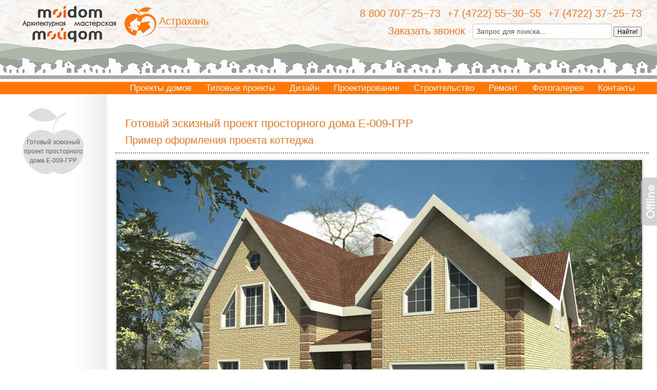

--- FILE ---
content_type: text/html; charset=UTF-8
request_url: https://astrakhan.dom-oi.ru/%D0%B3%D0%BE%D1%82%D0%BE%D0%B2%D1%8B%D0%B9-%D1%8D%D1%81%D0%BA%D0%B8%D0%B7%D0%BD%D1%8B%D0%B9-%D0%BF%D1%80%D0%BE%D0%B5%D0%BA%D1%82-%D0%BF%D1%80%D0%BE%D1%81%D1%82%D0%BE%D1%80%D0%BD%D0%BE%D0%B3%D0%BE-%D0%B4%D0%BE%D0%BC%D0%B0-e-009-%D0%B3%D1%80%D1%80
body_size: 48515
content:
<!DOCTYPE html>
<html>
<head>
	<title>Готовый эскизный проект просторного дома | Белгород | Архитектурное бюро «Домой»</title>
	<base href="https://astrakhan.dom-oi.ru/" />
	<meta http-equiv="Content-Type" content="text/html;charset=UTF-8" />
	<meta name="description" content="Готовый эскизный проект просторного дома">
	<meta name="keywords" content="">

    <meta name="viewport" content="width=device-width, initial-scale=1">

<link type="text/css" rel="stylesheet" href="https://astrakhan.dom-oi.ru/assets/templates/dom/css/style.css">
        <link type="text/css" rel="stylesheet" href="https://astrakhan.dom-oi.ru/assets/templates/project/css/gallery.css">
        <link type="text/css" rel="stylesheet" href="https://astrakhan.dom-oi.ru/assets/templates/project/css/slider.css">
        <link type="text/css" rel="stylesheet" href="https://astrakhan.dom-oi.ru/assets/templates/project/css/catalog-ditto.css">
	<link type="text/css" rel="stylesheet" href="https://astrakhan.dom-oi.ru/assets/templates/project/js/jquery-ui-1.8.23/css/ui-lightness/jquery-ui-1.8.23.custom.css">
	<link type="text/css" rel="stylesheet" href="https://astrakhan.dom-oi.ru/assets/templates/project/css/style.css">
	<link rel="shortcut icon" href="favicon.ico" />

<link rel="stylesheet" href="https://astrakhan.dom-oi.ru/assets/templates/project/js/owl-carousel/animate.css" type="text/css"  />
<link rel="stylesheet" href="https://astrakhan.dom-oi.ru/assets/templates/project/js/owl-carousel/owl.carousel.css" type="text/css" />
<link rel="stylesheet" href="https://astrakhan.dom-oi.ru/assets/templates/project/js/owl-carousel/owl.theme.css" type="text/css" />
<!-- СКРИПТЫ -->
	<script type="text/javascript" src="https://astrakhan.dom-oi.ru/assets/templates/project/js/jquery-1.8.0.min.js"></script>



	<script type="text/javascript" src="https://astrakhan.dom-oi.ru/assets/templates/project/js/jquery-ui-1.8.23/js/jquery-ui-1.8.23.custom.min.js"></script>
	<script type="text/javascript" src="https://astrakhan.dom-oi.ru/assets/templates/project/js/document.js"></script>
       <!-- Fancybox -->
<script type="text/javascript" src="https://astrakhan.dom-oi.ru/assets/templates/project/js/fancybox/jquery.easing-1.3.pack.js"></script>
<script type="text/javascript" src="https://astrakhan.dom-oi.ru/assets/templates/project/js/fancybox/jquery.mousewheel-3.0.4.pack.js"></script>
<script type="text/javascript" src="https://astrakhan.dom-oi.ru/assets/templates/project/js/fancybox/jquery.fancybox-1.3.4.pack.js"></script>
<link rel="stylesheet" href="https://astrakhan.dom-oi.ru/assets/templates/project/js/fancybox/jquery.fancybox-1.3.4.css" type="text/css" media="screen" />
<script type="text/javascript">
    jQuery(document).ready(function($){
        $('a[rel="fancybox"]').fancybox({
            'transitionIn':   'elastic',
            'transitionOut':  'elastic',
            'overlayColor':   '#000',
            'overlayOpacity': 0.5,
            'speedIn':        500,
            'centerOnScroll': true
        });

        $('a[rel="fancybox-form"], a[rel="fancybox-form-1"], a[rel="fancybox-form-2"]').fancybox({
            'type': 'iframe',
            'height': 360,
            'transitionIn':   'elastic',
            'transitionOut':  'elastic',
            'overlayColor':   '#000',
            'overlayOpacity': 0.5,
            'speedIn':        500,
            'centerOnScroll': true
        });
		
		$('a[rel="fancybox-form-call"]').fancybox({
            'type': 'iframe',
            'height': 190,
            'transitionIn':   'elastic',
            'transitionOut':  'elastic',
            'overlayColor':   '#000',
            'overlayOpacity': 0.5,
            'speedIn':        500,
            'centerOnScroll': true
        });
    });
</script>
	<script type="text/javascript" src="https://astrakhan.dom-oi.ru/assets/templates/project/js/filter.js"></script>
</head>
<body>
		
<div class="b-page">
	
	<div class="b-header">
				<div class="wrapper">
					<div class="b-logo">
						<a href="https://astrakhan.dom-oi.ru/about"></a>
					</div>
					<div><div class="current-city"><button type="button" class="current-city-tydydyshka" data-toggle=".js-domains-select-list">Астрахань</button></div>
<ul class="domains-select-list js-domains-select-list">
	<li><a href="http://belgorod.dom-oi.ru/%D0%B3%D0%BE%D1%82%D0%BE%D0%B2%D1%8B%D0%B9-%D1%8D%D1%81%D0%BA%D0%B8%D0%B7%D0%BD%D1%8B%D0%B9-%D0%BF%D1%80%D0%BE%D0%B5%D0%BA%D1%82-%D0%BF%D1%80%D0%BE%D1%81%D1%82%D0%BE%D1%80%D0%BD%D0%BE%D0%B3%D0%BE-%D0%B4%D0%BE%D0%BC%D0%B0-e-009-%D0%B3%D1%80%D1%80">Белгород</a></li>
	<li><a href="http://moskva.dom-oi.ru/%D0%B3%D0%BE%D1%82%D0%BE%D0%B2%D1%8B%D0%B9-%D1%8D%D1%81%D0%BA%D0%B8%D0%B7%D0%BD%D1%8B%D0%B9-%D0%BF%D1%80%D0%BE%D0%B5%D0%BA%D1%82-%D0%BF%D1%80%D0%BE%D1%81%D1%82%D0%BE%D1%80%D0%BD%D0%BE%D0%B3%D0%BE-%D0%B4%D0%BE%D0%BC%D0%B0-e-009-%D0%B3%D1%80%D1%80">Москва</a></li>
	<li><a href="http://spb.dom-oi.ru/%D0%B3%D0%BE%D1%82%D0%BE%D0%B2%D1%8B%D0%B9-%D1%8D%D1%81%D0%BA%D0%B8%D0%B7%D0%BD%D1%8B%D0%B9-%D0%BF%D1%80%D0%BE%D0%B5%D0%BA%D1%82-%D0%BF%D1%80%D0%BE%D1%81%D1%82%D0%BE%D1%80%D0%BD%D0%BE%D0%B3%D0%BE-%D0%B4%D0%BE%D0%BC%D0%B0-e-009-%D0%B3%D1%80%D1%80">Санкт-Петербург</a></li>
	<li><a href="http://samara.dom-oi.ru/%D0%B3%D0%BE%D1%82%D0%BE%D0%B2%D1%8B%D0%B9-%D1%8D%D1%81%D0%BA%D0%B8%D0%B7%D0%BD%D1%8B%D0%B9-%D0%BF%D1%80%D0%BE%D0%B5%D0%BA%D1%82-%D0%BF%D1%80%D0%BE%D1%81%D1%82%D0%BE%D1%80%D0%BD%D0%BE%D0%B3%D0%BE-%D0%B4%D0%BE%D0%BC%D0%B0-e-009-%D0%B3%D1%80%D1%80">Самара</a></li>
	<li><a href="http://kazan.dom-oi.ru/%D0%B3%D0%BE%D1%82%D0%BE%D0%B2%D1%8B%D0%B9-%D1%8D%D1%81%D0%BA%D0%B8%D0%B7%D0%BD%D1%8B%D0%B9-%D0%BF%D1%80%D0%BE%D0%B5%D0%BA%D1%82-%D0%BF%D1%80%D0%BE%D1%81%D1%82%D0%BE%D1%80%D0%BD%D0%BE%D0%B3%D0%BE-%D0%B4%D0%BE%D0%BC%D0%B0-e-009-%D0%B3%D1%80%D1%80">Казань</a></li>
	<li class="current"><a href="http://astrakhan.dom-oi.ru/%D0%B3%D0%BE%D1%82%D0%BE%D0%B2%D1%8B%D0%B9-%D1%8D%D1%81%D0%BA%D0%B8%D0%B7%D0%BD%D1%8B%D0%B9-%D0%BF%D1%80%D0%BE%D0%B5%D0%BA%D1%82-%D0%BF%D1%80%D0%BE%D1%81%D1%82%D0%BE%D1%80%D0%BD%D0%BE%D0%B3%D0%BE-%D0%B4%D0%BE%D0%BC%D0%B0-e-009-%D0%B3%D1%80%D1%80">Астрахань</a></li>
	<li><a href="http://irkutsk.dom-oi.ru/%D0%B3%D0%BE%D1%82%D0%BE%D0%B2%D1%8B%D0%B9-%D1%8D%D1%81%D0%BA%D0%B8%D0%B7%D0%BD%D1%8B%D0%B9-%D0%BF%D1%80%D0%BE%D0%B5%D0%BA%D1%82-%D0%BF%D1%80%D0%BE%D1%81%D1%82%D0%BE%D1%80%D0%BD%D0%BE%D0%B3%D0%BE-%D0%B4%D0%BE%D0%BC%D0%B0-e-009-%D0%B3%D1%80%D1%80">Иркутск</a></li>
	<li><a href="http://murmansk.dom-oi.ru/%D0%B3%D0%BE%D1%82%D0%BE%D0%B2%D1%8B%D0%B9-%D1%8D%D1%81%D0%BA%D0%B8%D0%B7%D0%BD%D1%8B%D0%B9-%D0%BF%D1%80%D0%BE%D0%B5%D0%BA%D1%82-%D0%BF%D1%80%D0%BE%D1%81%D1%82%D0%BE%D1%80%D0%BD%D0%BE%D0%B3%D0%BE-%D0%B4%D0%BE%D0%BC%D0%B0-e-009-%D0%B3%D1%80%D1%80">Мурманск</a></li>
	<li><a href="http://ufa.dom-oi.ru/%D0%B3%D0%BE%D1%82%D0%BE%D0%B2%D1%8B%D0%B9-%D1%8D%D1%81%D0%BA%D0%B8%D0%B7%D0%BD%D1%8B%D0%B9-%D0%BF%D1%80%D0%BE%D0%B5%D0%BA%D1%82-%D0%BF%D1%80%D0%BE%D1%81%D1%82%D0%BE%D1%80%D0%BD%D0%BE%D0%B3%D0%BE-%D0%B4%D0%BE%D0%BC%D0%B0-e-009-%D0%B3%D1%80%D1%80">Уфа</a></li>
	<li><a href="http://rostov-na-donu.dom-oi.ru/%D0%B3%D0%BE%D1%82%D0%BE%D0%B2%D1%8B%D0%B9-%D1%8D%D1%81%D0%BA%D0%B8%D0%B7%D0%BD%D1%8B%D0%B9-%D0%BF%D1%80%D0%BE%D0%B5%D0%BA%D1%82-%D0%BF%D1%80%D0%BE%D1%81%D1%82%D0%BE%D1%80%D0%BD%D0%BE%D0%B3%D0%BE-%D0%B4%D0%BE%D0%BC%D0%B0-e-009-%D0%B3%D1%80%D1%80">Ростов-на-Дону</a></li>
	<li><a href="http://krasnodar.dom-oi.ru/%D0%B3%D0%BE%D1%82%D0%BE%D0%B2%D1%8B%D0%B9-%D1%8D%D1%81%D0%BA%D0%B8%D0%B7%D0%BD%D1%8B%D0%B9-%D0%BF%D1%80%D0%BE%D0%B5%D0%BA%D1%82-%D0%BF%D1%80%D0%BE%D1%81%D1%82%D0%BE%D1%80%D0%BD%D0%BE%D0%B3%D0%BE-%D0%B4%D0%BE%D0%BC%D0%B0-e-009-%D0%B3%D1%80%D1%80">Краснодар</a></li>
	<li><a href="http://ekaterinburg.dom-oi.ru/%D0%B3%D0%BE%D1%82%D0%BE%D0%B2%D1%8B%D0%B9-%D1%8D%D1%81%D0%BA%D0%B8%D0%B7%D0%BD%D1%8B%D0%B9-%D0%BF%D1%80%D0%BE%D0%B5%D0%BA%D1%82-%D0%BF%D1%80%D0%BE%D1%81%D1%82%D0%BE%D1%80%D0%BD%D0%BE%D0%B3%D0%BE-%D0%B4%D0%BE%D0%BC%D0%B0-e-009-%D0%B3%D1%80%D1%80">Екатеринбург</a></li>
	<li><a href="http://lipetsk.dom-oi.ru/%D0%B3%D0%BE%D1%82%D0%BE%D0%B2%D1%8B%D0%B9-%D1%8D%D1%81%D0%BA%D0%B8%D0%B7%D0%BD%D1%8B%D0%B9-%D0%BF%D1%80%D0%BE%D0%B5%D0%BA%D1%82-%D0%BF%D1%80%D0%BE%D1%81%D1%82%D0%BE%D1%80%D0%BD%D0%BE%D0%B3%D0%BE-%D0%B4%D0%BE%D0%BC%D0%B0-e-009-%D0%B3%D1%80%D1%80">Липецк</a></li>
	<li><a href="http://n-novgorod.dom-oi.ru/%D0%B3%D0%BE%D1%82%D0%BE%D0%B2%D1%8B%D0%B9-%D1%8D%D1%81%D0%BA%D0%B8%D0%B7%D0%BD%D1%8B%D0%B9-%D0%BF%D1%80%D0%BE%D0%B5%D0%BA%D1%82-%D0%BF%D1%80%D0%BE%D1%81%D1%82%D0%BE%D1%80%D0%BD%D0%BE%D0%B3%D0%BE-%D0%B4%D0%BE%D0%BC%D0%B0-e-009-%D0%B3%D1%80%D1%80">Нижний Новгород</a></li>
	<li><a href="http://kursk.dom-oi.ru/%D0%B3%D0%BE%D1%82%D0%BE%D0%B2%D1%8B%D0%B9-%D1%8D%D1%81%D0%BA%D0%B8%D0%B7%D0%BD%D1%8B%D0%B9-%D0%BF%D1%80%D0%BE%D0%B5%D0%BA%D1%82-%D0%BF%D1%80%D0%BE%D1%81%D1%82%D0%BE%D1%80%D0%BD%D0%BE%D0%B3%D0%BE-%D0%B4%D0%BE%D0%BC%D0%B0-e-009-%D0%B3%D1%80%D1%80">Курск</a></li>
	<li><a href="http://tumen.dom-oi.ru/%D0%B3%D0%BE%D1%82%D0%BE%D0%B2%D1%8B%D0%B9-%D1%8D%D1%81%D0%BA%D0%B8%D0%B7%D0%BD%D1%8B%D0%B9-%D0%BF%D1%80%D0%BE%D0%B5%D0%BA%D1%82-%D0%BF%D1%80%D0%BE%D1%81%D1%82%D0%BE%D1%80%D0%BD%D0%BE%D0%B3%D0%BE-%D0%B4%D0%BE%D0%BC%D0%B0-e-009-%D0%B3%D1%80%D1%80">Тюмень</a></li>
	<li><a href="http://voronezh.dom-oi.ru/%D0%B3%D0%BE%D1%82%D0%BE%D0%B2%D1%8B%D0%B9-%D1%8D%D1%81%D0%BA%D0%B8%D0%B7%D0%BD%D1%8B%D0%B9-%D0%BF%D1%80%D0%BE%D0%B5%D0%BA%D1%82-%D0%BF%D1%80%D0%BE%D1%81%D1%82%D0%BE%D1%80%D0%BD%D0%BE%D0%B3%D0%BE-%D0%B4%D0%BE%D0%BC%D0%B0-e-009-%D0%B3%D1%80%D1%80">Воронеж</a></li>
</ul></div>
<!--div class="city">В Белгороде</div-->
					<div class="b-contacts">
                                               
						<div class="phone">
							<p><a href="tel:+78007072573">8 800 707&minus;25&minus;73</a> <small>(звонок по России бесплатный)</small></p>
							<p><a href="tel:+74722553055">+7 (4722) 55&minus;30&minus;55</a></p>
							<p><a href="tel:+74722372573">+7 (4722) 37&minus;25&minus;73</a></p>
						</div>
					</div>

					<div class="b-search">
						
						<a href="заказать-звонок" title="Заказать звонок" rel="fancybox-form-call" class="call-link">Заказать звонок</a>
						
						<!-- form class="b-search-form" target="#" -->
							
<form id="ajaxSearch_form" action="результаты-поиска" method="post">
    <fieldset>
    <input type="hidden" name="advsearch" value="oneword" />
    <label>
      <input id="ajaxSearch_input" class="cleardefault" type="text" name="search" value="Запрос для поиска..." onfocus="this.value=(this.value=='Запрос для поиска...')? '' : this.value ;" />
    </label>
    
        <label>
            <input id="ajaxSearch_submit" type="submit" name="sub" value="Найти!" />
        </label>
    
    </fieldset>
</form>



						<!-- /form -->
					</div>



				</div>
		    </div>

	<table class="b-content-table">
		<tr>
			<td class="b-content-table-left-cell filter-hide">
				<div class="b-fake-nav-bg"></div>
				<div class="b-big-apple">Готовый эскизный проект просторного дома E-009-ГРР</div>

						<!--<div class="b-filter">
<form action="typeprojects/" method="GET"> 

						<input type="hidden" name="filter" value="1">
						<input type="hidden" name="id" value="готовый-эскизный-проект-просторного-дома-e-009-грр">
						<div class="b-filter-area">
							<p class="b-sliders">
								<label class="label" for="area">Площадь:</label>
								<input disabled="disabled" class="text" type="text" id="area" />
								<span class="hidden">
									<input type="checkbox" hidden="hidden" name="square7" checked="checked">
									<input type="checkbox" hidden="hidden" name="square8" checked="checked">
									<input type="checkbox" hidden="hidden" name="square9" checked="checked">
									<input type="checkbox" hidden="hidden" name="square10" checked="checked">
									<input type="checkbox" hidden="hidden" name="square11" checked="checked">
									<input type="checkbox" hidden="hidden" name="square12" checked="checked">
								</span>
							</p>
							<div class="slider-range" id="area-range"></div>
						</div>
						<div class="clr"></div>
						<div class="b-filter-area">
							<p class="b-sliders">
								<label class="label" for="floors">Этажность:</label>
								<input disabled="disabled" class="text" type="text" id="floors" />
								<input type="hidden" name="floors" value="1">
							</p>
							<div class="slider-range" id="floors-range"></div>
						</div>
						<div class="clr"></div>
						<div class="b-filter-checkboxes-header">
							<span class="yes">Да</span>
							<span class="no">Нет</span>
						</div>
						<div class="b-filter-checkboxes">
							<span class="label"><span class="wrap">Наличие цокольного этажа:</span></span>
							<a class="b-apple-checkbox" href="javascript:void(0);" rel="1"></a>
							<a class="b-apple-checkbox" href="javascript:void(0);" rel="2"></a>
							<input type="hidden" name="basement" id="basement" value="0">
						</div>
						<div class="b-filter-checkboxes">
							<span class="label"><span class="wrap">Наличие подвала:</span></span>
							<a class="b-apple-checkbox" href="javascript:void(0);" rel="1"></a>
							<a class="b-apple-checkbox" href="javascript:void(0);" rel="2"></a>
							<input type="hidden" name="vault" id="vault" value="0">
						</div>
						<div class="b-filter-checkboxes">
							<span class="label"><span class="wrap">Наличие гаража:</span></span>
							<a class="b-apple-checkbox" href="javascript:void(0);" rel="1"></a>
							<a class="b-apple-checkbox" href="javascript:void(0);" rel="2"></a>
							<input type="hidden" name="garage" id="garage" value="0">
						</div>
						<div class="b-filter-checkboxes">
							<span class="label"><span class="wrap">Дом на две семьи:</span></span>
							<a class="b-apple-checkbox" href="javascript:void(0);" rel="1"></a>
							<a class="b-apple-checkbox" href="javascript:void(0);" rel="2"></a>
							<input type="hidden" name="twoFamilies" id="twoFamilies" value="0">
						</div>
						<div class="clr"></div>
						<div class="b-filter-area">
							<p class="b-sliders">
								<span class="label">Материал стен:</span>
								<select name="material" id="material">
									<option value=""></option>
									<option value="кирпич">кирпич</option>
									<option value="керамзитобетон">керамзитобетон</option>
									<option value="газосиликат">газосиликат</option>
									<option value="дерево">дерево</option>
								</select>
							</p>
						</div>
						<div class="clr"></div>
						<input type="submit" value="Отфильтровать" class="b-apple-submit">
					</form>

<div class="b-house-preview j-house-preview"></div>
				</div>-->
			</td>
			<td class="b-content-table-middle-cell">
				<nav class="b-top">

<ul class="b-horizontal-menu">
<li  class="active">
  <a class="projects-menu" href="/projects/" title="Проекты домов">
Проекты домов
<div class="bg"></div>
</a>
  
</li>
<li >
  <a class="typeprojects-menu" href="/typeprojects/" title="Типовые проекты">
Типовые проекты
<div class="bg"></div>
</a>
  
</li>
<li >
  <a class="design-menu" href="/design/" title="Дизайн">
Дизайн
<div class="bg"></div>
</a>
  
</li>
<li >
  <a class="projecting-menu" href="/projecting/" title="Проектирование">
Проектирование
<div class="bg"></div>
</a>
  
</li>
<li >
  <a class="building-menu" href="/building/" title="Строительство">
Строительство
<div class="bg"></div>
</a>
  
</li>
<li >
  <a class="remont-menu" href="/remont/" title="Ремонт">
Ремонт
<div class="bg"></div>
</a>
  
</li>
<li >
  <a class="gallery-menu" href="/gallery/" title="Фотогалерея">
Фотогалерея
<div class="bg"></div>
</a>
  
</li>
<li  class="last">
  <a class="contacts-menu" href="/contacts" title="Контакты">
Контакты
<div class="bg"></div>
</a>
  
</li>

</ul>


</nav>

<div class="clearfix:after clearfix:before"></div>

				
<!--div class="projects-block">
		<a href="http://dom-oi.ru/projects?filter=1&id=projects&square7=on&floors=0&basement=0&vault=0&garage=0&twoFamilies=0">
			<div class="project-item ">
				<div class="thumbnail">
					<div class="icon project100">
						<img src="/assets/templates/project/images/start/h1.png" alt=""/>
						<img src="/assets/templates/project/images/start/h1orange.png" alt=""/>
					</div>
					<img src="assets/templates/project/images/start/b100.jpg" alt=""/>
				</div>
				<div class="name">
					Проекты домов <span class="size">до 100 кв. м</span>
				</div>
			</div>
		</a>

		<a href="http://dom-oi.ru/projects?filter=1&id=projects&square8=on&square9=on&floors=0&basement=0&vault=0&garage=0&twoFamilies=0">
			<div class="project-item ">
				<div class="thumbnail">
					<div class="icon project100-200">
						<img src="/assets/templates/project/images/start/h2.png" alt=""/>
						<img src="/assets/templates/project/images/start/h2orange.png" alt=""/>
					</div>
					<img src="assets/templates/project/images/start/b100u200.jpg" alt=""/>
				</div>
				<div class="name">
					Проекты домов <span class="size">от 100 до 200 кв. м</span>
				</div>
			</div>
		</a>

		<a href="http://dom-oi.ru/projects?filter=1&id=projects&square10=on&square11=on&floors=0&basement=0&vault=0&garage=0&twoFamilies=0">
			<div class="project-item ">
				<div class="thumbnail">
					<div class="icon project200-300">
						<img src="/assets/templates/project/images/start/h4.png" alt=""/>
						<img src="/assets/templates/project/images/start/h4orange.png" alt=""/>
					</div>
					<img src="assets/templates/project/images/start/b200u300.jpg" alt=""/>
				</div>
				<div class="name">
					Проекты домов <span class="size">от 200 до 300 кв. м</span>
				</div>
			</div>
		</a>
		<a href="http://dom-oi.ru/projects?filter=1&id=projects&square12=on&floors=0&basement=0&vault=0&garage=0&twoFamilies=0">
			<div class="project-item ">
				<div class="thumbnail">
					<div class="icon project300over">
						<img src="/assets/templates/project/images/start/h5.png" alt=""/>
						<img src="/assets/templates/project/images/start/h5orange.png" alt=""/>
					</div>
					<img src="assets/templates/project/images/start/300m.jpg" alt=""/>
				</div>
				<div class="name">
					Проекты домов <span class="size">свыше 300 кв. м</span>
				</div>
			</div>
		</a>

		<a href="http://dom-oi.ru/projects?filter=1&id=projects&square7=on&square8=on&square9=on&square10=on&square11=on&square12=on&floors=0&basement=0&vault=0&garage=0&twoFamilies=1">
			<div class="project-item ">
				<div class="thumbnail">
					<div class="icon project2owners">
						<img src="/assets/templates/project/images/start/h5.png" alt=""/>
						<img src="/assets/templates/project/images/start/h5orange.png" alt=""/>
					</div>
					<img src="assets/templates/project/images/start/2owners.jpg" alt=""/>
				</div>
				<div class="name">
					Проекты домов <span class="size">на два хозяина</span>
				</div>
			</div>
		</a>

		<a href="http://dom-oi.ru/projects?filter=1&id=projects&square7=on&square8=on&square9=on&square10=on&square11=on&square12=on&floors=0&basement=0&vault=0&garage=1&twoFamilies=0">
			<div class="project-item ">
				<div class="thumbnail">
					<div class="icon projectWithGarage">
						<img src="/assets/templates/project/images/start/h4.png" alt=""/>
						<img src="/assets/templates/project/images/start/h4orange.png" alt=""/>
					</div>
					<img src="assets/templates/project/images/start/hwgarage.jpg" alt=""/>
				</div>
				<div class="name">
					Проекты домов <span class="size">с гаражами</span>
				</div>
			</div>
		</a>

		<a href="http://dom-oi.ru/projects?filter=1&id=projects&square7=on&square8=on&square9=on&square10=on&square11=on&square12=on&floors=3&basement=0&vault=0&garage=0&twoFamilies=0">
			<div class="project-item ">
				<div class="thumbnail">
					<div class="icon projectTwo-storied">
						<img src="/assets/templates/project/images/start/h3.png" alt=""/>
						<img src="/assets/templates/project/images/start/h3orange.png" alt=""/>
					</div>
					<img src="assets/templates/project/images/start/2floor.jpg" alt=""/>
				</div>
				<div class="name">
					Проекты двухэтажных домов
				</div>
			</div>
		</a>

		<a href="http://dom-oi.ru/projects?filter=1&id=projects&square7=on&square8=on&square9=on&square10=on&square11=on&square12=on&floors=2&basement=0&vault=0&garage=0&twoFamilies=0">
			<div class="project-item ">
				<div class="thumbnail">
					<div class="icon projectWithMansarda">
						<img src="/assets/templates/project/images/start/h2.png" alt=""/>
						<img src="/assets/templates/project/images/start/h2orange.png" alt=""/>
					</div>
					<img src="assets/templates/project/images/start/1floormansard.jpg" alt=""/>
				</div>
				<div class="name">
					Проекты одноэтажных домов с мансардой
				</div>
			</div>
		</a>

		<a href="http://dom-oi.ru/projects?filter=1&id=projects&square7=on&square8=on&square9=on&square10=on&square11=on&square12=on&floors=1&basement=0&vault=0&garage=0&twoFamilies=0">
			<div class="project-item ">
				<div class="thumbnail">
					<div class="icon ">
						<img src="/assets/templates/project/images/start/h1.png" alt=""/>
						<img src="/assets/templates/project/images/start/h1orange.png" alt=""/>
					</div>
					<img src="assets/templates/project/images/start/1floor.jpg" alt=""/>
				</div>
				<div class="name">
					Проекты одноэтажных домов
				</div>
			</div>
		</a>
	</div-->

				<div class="b-center">
				
					
					
					<div class="b-content">
						<div class="b-text">
						
							<div id="left">
    <div class="project-puper-header left" style="float: left;">
        <h1>Готовый эскизный проект просторного дома E-009-ГРР</h1>

        <div class="example-design"><a href="http://dom-oi.ru/пример-оформления-проекта-коттежджа">Пример оформления
                проекта коттеджа</a></div>
    </div>

	
	
    <div class="b-project">
        <div class="body">

            <div class="project-iblock">
                <div class="photo">
                    <div class="wrapper">
                        <img src="assets/images/E/E-022 (preview).jpg" width="375"
                             drthumbonly/>
                        <!--<div class="watermark"></div>-->
                        <div class="price">12900 руб.</div>
                    </div>
                    <!--<div class="shadow"></div>-->
                </div>
                <div class="properties">
                    <div class="left-column">
                        1-этажный с мансардой<br/>
                        <span>Площадь:</span> 298,23 м²<br/>
                        <span>Наличие гаража:</span> Да<br/>
                    </div>
                    <div class="right-column">
                        <span>Подвал:</span> Да<br/>
                        <span>Цокольный:</span> Нет<br/>
                        <span>Дом на две семьи:</span> Нет<br/>
                    </div>
                </div>
            </div>
        </div>
        <!--<div class="order-button">
            <a href="заказать-проект?articul=E-009-ГРР" title="Заполните форму, чтобы заказать выбранный проект"
               rel="fancybox-form" class="order-button-link"></a>
        </div>-->
        <div class="project-description">
            <p>Общая площадь&nbsp;&mdash;
298,23 м&sup2;, 3 спальни, гостиная, кухня-столовая, с/узел/ванная, бильярдная,
кладовые, гараж, подвал, одноэтажный с мансардой.</p>
        </div>
		
		
		
    </div>

   <div class="project-images">
		<a target="_blank" title="Ссылка на изображение большего разрешения" href="assets/images/E/E-022 (1 floor).jpg"><img src="assets/images/E/E-022 (1 floor).jpg" width="240" class="drthumbonly" /></a><a target="_blank" title="Ссылка на изображение большего разрешения" href="assets/images/E/E-022 (2 floor).jpg"><img src="assets/images/E/E-022 (2 floor).jpg" width="240" class="drthumbonly" /></a>
	</div>
</div>
<div class="b-project" style="border-top: 0;">
	<div class='content-right-block'>
		<div class='nav-block'>
			<div class="order-menu">
				<ul>
					<li class='order-button'>
						<a rel="fancybox-form" href="заказать-проект?articul=E-009-ГРР" class="order-button-link">Заказать проект</a>
					</li>
					<li><a rel="fancybox-form-2" href="обратная-связь">Задать вопрос</a></li>
					<li><a href='примеры-оформления-проектов/'>Состав проекта</a></li>
					<li><a href='оплата-эскизных-проектов-домов'>Варианты оплаты</a></li>
				</ul>
			</div>
		</div>
	</div>
</div>

							
						</div>
						<div>
						<h2>Внесение изменений и привязка к участку строительства</h2>
						<p>В любой из типовых проектов дома вы можете внести изменения и дополнения. Это могут быть материалы стен. Мы создаем проекты домов из различных материалов:
</p>
<ul>
	<li>ячеистый бетон (газобетон, пеноблок)</li>
	<li>кирпич</li>
	<li>керамзитоблок</li>
	<li>шлакоблок</li>
	<li>бетонный блок</li>
	<li>дерево (клеенный брус, брус)</li>
	<li>каркасная технология (СИП панели, металлокаркас, ЛСТК, деревянный каркас).</li>
</ul>Вы также можете выбрать материалы наружной отделки:<br>
<ul>
	<li>структурная шпатлевка (с утеплением и без)</li>
	<li>сайдинг (пластик, дерево, металл, композитный ДПК)</li>
	<li>фиброплиты</li>
	<li>кирпич.</li>
</ul>
<p>Мы можем визуализировать проект дома с учетом выбранных вами отделочных материалов.
</p>
<p>Варьировать можно также высоту потолков, размеры оконных проемов, угол кровли, высоту цокольной части и так далее. Мы советуем адаптировать проект под особенности климата и геологических характеристик того или иного региона.
</p>
					</div>		
					</div>
					
					
					
					<div class="offline-wrap">
<a class="offline" href="javascript:void(0);"></a>
<div class="offline-send-message">
<a class="hide" href="javascript:void(0);"></a>
<a class="send-message" rel="fancybox-form-1" href="обратная-связь"></a>
</div>
</div>
					
				</div>
			</td>
			<td class="b-content-table-right-cell">
				<div class="b-fake-nav-bg"></div>
				<style>
	.images{
		min-height: 138px;
    	background: #fff;
	}
	.images img{
		max-width: 100%;
	}
</style>
<script>
	$(document).ready(function(){
		$('.j-images img').hide();
		
		var nowImage = 1,
			minCount = 1,
			dDelta = 0,
			delta = 20,
			maxCount = $('.j-images img').length,
			direction = 1
		;
		$(window).load(function(){
			
			
			$('.j-images img:nth-child(' + nowImage + ')').show();
			setInterval(function(){
				$('.j-images img:nth-child(' + nowImage + ')').hide();
				
				if (nowImage >= maxCount + delta) direction = -1;
				if (nowImage <= minCount - delta) direction = 1;
				nowImage += direction;
				if (nowImage >= maxCount){
					dDelta = nowImage - maxCount + 1;
				} else if (nowImage < minCount){
					dDelta = -nowImage;
				} else {
					dDelta = 0;
				}
				$('.j-images img:nth-child(' + (nowImage - dDelta) + ')').show();
			}, 100);
		});
	});
</script>
		<div class="j-images images">
			<img src="assets/cache/images/assets/galleries/1442/1-396x-f23.jpg" alt="">
<img src="assets/cache/images/assets/galleries/1442/2-396x-f23.jpg" alt="">
<img src="assets/cache/images/assets/galleries/1442/4-396x-f23.jpg" alt="">
<img src="assets/cache/images/assets/galleries/1442/3-396x-f23.jpg" alt="">
<img src="assets/cache/images/assets/galleries/1442/6-396x-f23.jpg" alt="">
<img src="assets/cache/images/assets/galleries/1442/5-396x-f23.jpg" alt="">
<img src="assets/cache/images/assets/galleries/1442/7-396x-f23.jpg" alt="">
<img src="assets/cache/images/assets/galleries/1442/9-396x-f23.jpg" alt="">
<img src="assets/cache/images/assets/galleries/1442/8-396x-f23.jpg" alt="">
<img src="assets/cache/images/assets/galleries/1442/11-396x-f23.jpg" alt="">
<img src="assets/cache/images/assets/galleries/1442/10-396x-f23.jpg" alt="">
<img src="assets/cache/images/assets/galleries/1442/12-396x-f23.jpg" alt="">
<img src="assets/cache/images/assets/galleries/1442/13-396x-f23.jpg" alt="">
<img src="assets/cache/images/assets/galleries/1442/15-396x-f23.jpg" alt="">
<img src="assets/cache/images/assets/galleries/1442/14-396x-f23.jpg" alt="">
<img src="assets/cache/images/assets/galleries/1442/16-396x-f23.jpg" alt="">
<img src="assets/cache/images/assets/galleries/1442/17-396x-f23.jpg" alt="">
<img src="assets/cache/images/assets/galleries/1442/18-396x-f23.jpg" alt="">
<img src="assets/cache/images/assets/galleries/1442/19-396x-f23.jpg" alt="">
<img src="assets/cache/images/assets/galleries/1442/20-396x-f23.jpg" alt="">
<img src="assets/cache/images/assets/galleries/1442/21-396x-f23.jpg" alt="">
<img src="assets/cache/images/assets/galleries/1442/22-396x-f23.jpg" alt="">
<img src="assets/cache/images/assets/galleries/1442/23-396x-f23.jpg" alt="">
<img src="assets/cache/images/assets/galleries/1442/24-396x-f23.jpg" alt="">
<img src="assets/cache/images/assets/galleries/1442/25-396x-f23.jpg" alt="">
<img src="assets/cache/images/assets/galleries/1442/26-396x-f23.jpg" alt="">
<img src="assets/cache/images/assets/galleries/1442/27-396x-f23.jpg" alt="">
<img src="assets/cache/images/assets/galleries/1442/28-396x-f23.jpg" alt="">
<img src="assets/cache/images/assets/galleries/1442/29-396x-f23.jpg" alt="">
<img src="assets/cache/images/assets/galleries/1442/30-396x-f23.jpg" alt="">
<img src="assets/cache/images/assets/galleries/1442/31-396x-f23.jpg" alt="">
<img src="assets/cache/images/assets/galleries/1442/32-396x-f23.jpg" alt="">
<img src="assets/cache/images/assets/galleries/1442/33-396x-f23.jpg" alt="">
<img src="assets/cache/images/assets/galleries/1442/34-396x-f23.jpg" alt="">
<img src="assets/cache/images/assets/galleries/1442/35-396x-f23.jpg" alt="">
<img src="assets/cache/images/assets/galleries/1442/36-396x-f23.jpg" alt="">
<img src="assets/cache/images/assets/galleries/1442/37-396x-f23.jpg" alt="">
<img src="assets/cache/images/assets/galleries/1442/38-396x-f23.jpg" alt="">
<img src="assets/cache/images/assets/galleries/1442/40-396x-f23.jpg" alt="">
<img src="assets/cache/images/assets/galleries/1442/39-396x-f23.jpg" alt="">
<img src="assets/cache/images/assets/galleries/1442/42-396x-f23.jpg" alt="">
<img src="assets/cache/images/assets/galleries/1442/41-396x-f23.jpg" alt="">
<img src="assets/cache/images/assets/galleries/1442/43-396x-f23.jpg" alt="">
<img src="assets/cache/images/assets/galleries/1442/44-396x-f23.jpg" alt="">
<img src="assets/cache/images/assets/galleries/1442/45-396x-f23.jpg" alt="">
<img src="assets/cache/images/assets/galleries/1442/46-396x-f23.jpg" alt="">
<img src="assets/cache/images/assets/galleries/1442/47-396x-f23.jpg" alt="">
<img src="assets/cache/images/assets/galleries/1442/48-396x-f23.jpg" alt="">
<img src="assets/cache/images/assets/galleries/1442/49-396x-f23.jpg" alt="">
<img src="assets/cache/images/assets/galleries/1442/50-396x-f23.jpg" alt="">
<img src="assets/cache/images/assets/galleries/1442/51-396x-f23.jpg" alt="">
<img src="assets/cache/images/assets/galleries/1442/52-396x-f23.jpg" alt="">
<img src="assets/cache/images/assets/galleries/1442/53-396x-f23.jpg" alt="">
<img src="assets/cache/images/assets/galleries/1442/54-396x-f23.jpg" alt="">
<img src="assets/cache/images/assets/galleries/1442/55-396x-f23.jpg" alt="">
<img src="assets/cache/images/assets/galleries/1442/56-396x-f23.jpg" alt="">
<img src="assets/cache/images/assets/galleries/1442/57-396x-f23.jpg" alt="">
<img src="assets/cache/images/assets/galleries/1442/58-396x-f23.jpg" alt="">
<img src="assets/cache/images/assets/galleries/1442/59-396x-f23.jpg" alt="">
<img src="assets/cache/images/assets/galleries/1442/60-396x-f23.jpg" alt="">
<img src="assets/cache/images/assets/galleries/1442/61-396x-f23.jpg" alt="">
<img src="assets/cache/images/assets/galleries/1442/62-396x-f23.jpg" alt="">
<img src="assets/cache/images/assets/galleries/1442/63-396x-f23.jpg" alt="">
<img src="assets/cache/images/assets/galleries/1442/64-396x-f23.jpg" alt="">
<img src="assets/cache/images/assets/galleries/1442/65-396x-f23.jpg" alt="">
<img src="assets/cache/images/assets/galleries/1442/66-396x-f23.jpg" alt="">
<img src="assets/cache/images/assets/galleries/1442/67-396x-f23.jpg" alt="">
<img src="assets/cache/images/assets/galleries/1442/68-396x-f23.jpg" alt="">
<img src="assets/cache/images/assets/galleries/1442/69-396x-f23.jpg" alt="">
<img src="assets/cache/images/assets/galleries/1442/71-396x-f23.jpg" alt="">
<img src="assets/cache/images/assets/galleries/1442/70-396x-f23.jpg" alt="">
<img src="assets/cache/images/assets/galleries/1442/72-396x-f23.jpg" alt="">
<img src="assets/cache/images/assets/galleries/1442/73-396x-f23.jpg" alt="">
<img src="assets/cache/images/assets/galleries/1442/75-396x-f23.jpg" alt="">
<img src="assets/cache/images/assets/galleries/1442/74-396x-f23.jpg" alt="">
<img src="assets/cache/images/assets/galleries/1442/76-396x-f23.jpg" alt="">
<img src="assets/cache/images/assets/galleries/1442/77-396x-f23.jpg" alt="">


		</div>
<ul class="b-side-menu">
	
	<li class="b-side-menu-item">
	<a class="link" href="/услуги-и-цены">Услуги и цены</a>
</li>
<li class="b-side-menu-item">
	<a class="link" href="/оплата-эскизных-проектов-домов">Варианты оплаты</a>
</li>
<li class="b-side-menu-item">
	<a class="link" href="пример-оформления-типового-проекта">Состав проекта</a>
</li>
<li class="b-side-menu-item">
	<a class="link" href="/дистанционное-проектирование">Дистанционное проектирование</a>
</li>
<li class="b-side-menu-item">
	<a class="link" href="/наши-партнеры">Наши партнеры</a>
</li>
<li class="b-side-menu-item">
	<a class="link" href="/полезные-термины/">Полезные термины</a>
</li>
<li class="b-side-menu-item">
	<a class="link" href="/статьи/">Полезные статьи</a>
</li>
<li class="b-side-menu-item">
	<a class="link" href="/отзывы/">Отзывы</a>
</li>

	<!--  -->
</ul>

<div class="random-offers">
   <p class="heading">Рекомендуемые проекты</p>
	<ul><li class="random-item">
<a href="/эскизный-проект-двухэтажного-дома-e-023-грр" title="Эскизный проект двухэтажного дома"><span class="random-item-name">Эскизный проект двухэтажного дома</span>
	
	<span class="img-wrapper clearfix">
		<div class="loaderWindow">
	<div class="spinner">
	  <div class="rect1"></div>
	  <div class="rect2"></div>
	  <div class="rect3"></div>
	  <div class="rect4"></div>
	  <div class="rect5"></div>
	</div>
</div>
		<img src="assets/images/E/E-024 (preview).jpg" title="Эскизный проект двухэтажного дома"  class="random-project-img"/>
	
	</span>
</a>
</li>
<li class="random-item">
<a href="/проект-типового-двухэтажного-дома-с-подвалом" title="Проект типового двухэтажного дома с подвалом"><span class="random-item-name">Проект типового двухэтажного дома с подвалом</span>
	
	<span class="img-wrapper clearfix">
		<div class="loaderWindow">
	<div class="spinner">
	  <div class="rect1"></div>
	  <div class="rect2"></div>
	  <div class="rect3"></div>
	  <div class="rect4"></div>
	  <div class="rect5"></div>
	</div>
</div>
		<img src="assets/images/gra/57_/perspektiva.jpg" title="Проект типового двухэтажного дома с подвалом"  class="random-project-img"/>
	
	</span>
</a>
</li>
<li class="random-item">
<a href="/проект-красивого-мансардного-жилого-дома-с-гаражом" title="Проект красивого мансардного  жилого  дома с гаражом"><span class="random-item-name">Проект красивого мансардного  жилого  дома с гаражом</span>
	
	<span class="img-wrapper clearfix">
		<div class="loaderWindow">
	<div class="spinner">
	  <div class="rect1"></div>
	  <div class="rect2"></div>
	  <div class="rect3"></div>
	  <div class="rect4"></div>
	  <div class="rect5"></div>
	</div>
</div>
		<img src="assets/images/brv/Z5 (1).jpg" title="Проект красивого мансардного  жилого  дома с гаражом"  class="random-project-img"/>
	
	</span>
</a>
</li>
<li class="random-item">
<a href="/проект-большого-двухэтажного-дома-с-цокольным-этажом" title="Проект большого  двухэтажного дома с цокольным этажом"><span class="random-item-name">Проект большого  двухэтажного дома с цокольным этажом</span>
	
	<span class="img-wrapper clearfix">
		<div class="loaderWindow">
	<div class="spinner">
	  <div class="rect1"></div>
	  <div class="rect2"></div>
	  <div class="rect3"></div>
	  <div class="rect4"></div>
	  <div class="rect5"></div>
	</div>
</div>
		<img src="assets/images/gra/31_/perspektiva.jpg" title="Проект большого  двухэтажного дома с цокольным этажом"  class="random-project-img"/>
	
	</span>
</a>
</li>
<li class="random-item">
<a href="/необычный-проект-одноэтажного-жилого-дома-с-мансардой" title="Необычный проект одноэтажного жилого  дома с мансардой  "><span class="random-item-name">Необычный проект одноэтажного жилого  дома с мансардой  </span>
	
	<span class="img-wrapper clearfix">
		<div class="loaderWindow">
	<div class="spinner">
	  <div class="rect1"></div>
	  <div class="rect2"></div>
	  <div class="rect3"></div>
	  <div class="rect4"></div>
	  <div class="rect5"></div>
	</div>
</div>
		<img src="assets/images/brv/ZZZ (1).jpg" title="Необычный проект одноэтажного жилого  дома с мансардой  "  class="random-project-img"/>
	
	</span>
</a>
</li>
</ul>
</div>
			</td>
		</tr>
	</table>
	<a href="javascript:void(0);" class="b-push-up"></a>
</div>

<div class="b-footer">
	<div class="apple-footer-bg"></div>
	<!--a href="https://astrakhan.dom-oi.ru//start" class="apple"></a-->
        <div class="link-apple">
	<a href="start" class="apple"></a>
        </div>
	<div class="info">
		<script type="text/javascript" src="//yandex.st/share/share.js" charset="utf-8"></script>
		<div style="text-align:right;"class="yashare-auto-init" data-yashareL10n="ru" data-yashareType="none" data-yashareQuickServices="vkontakte,facebook,twitter,odnoklassniki,moimir"></div>

		<div style="text-align:right;">
                <!--<script type="text/javascript">-->
	<!--document.write("<a href='http://www.liveinternet.ru/click' "+-->
	<!--"target=_blank><img src='//counter.yadro.ru/hit?t11.6;r"+-->
	<!--escape(document.referrer)+((typeof(screen)=="undefined")?"":-->
	<!--";s"+screen.width+"*"+screen.height+"*"+(screen.colorDepth?-->
			<!--screen.colorDepth:screen.pixelDepth))+";u"+escape(document.URL)+-->
	<!--";"+Math.random()+-->
	<!--"' alt='' title='LiveInternet: показано число просмотров за 24"+-->
	<!--" часа, посетителей за 24 часа и за сегодня' "+-->
	<!--"border='0' width='88' height='31'><\/a>")-->
	<!--//&ndash;&gt;-->
<!--</script>-->

<!-- Yandex.Metrika informer -->
<a href="https://metrika.yandex.ru/stat/?id=26966310&amp;from=informer"
target="_blank" rel="nofollow"><img src="//bs.yandex.ru/informer/26966310/3_0_FF9D4DFF_EB7D2DFF_0_pageviews"
style="width:88px; height:31px; border:0;" alt="Яндекс.Метрика" title="Яндекс.Метрика: данные за сегодня (просмотры, визиты и уникальные посетители)" onclick="try{Ya.Metrika.informer({i:this,id:26966310,lang:'ru'});return false}catch(e){}"/></a>
<!-- /Yandex.Metrika informer -->
		</div>
	</div>

	<div class="copyright">
		<p style="margin-top:15px;">Дизайн — архитектурная мастерская «<span class="b-sijeko" href="http://sijeko.ru">М<i>ой</i> Дом</span>»</p>
		<p style="margin-top:15px;">Сделано в «<a class="b-sijeko" href="http://sijeko.ru">Sij<i>e</i>ko Group</a>»</p>
	</div>

	<div class="b-footer-menu">

		
					<ul class="b-footer-menu-single-list">
						<li class="b-footer-menu-single-list-item">
							<a href="projects/">Проекты домов</a>
						</li>
						<li class="b-footer-menu-single-list-item">
							<a href="gallery/">Фотогалерея</a>
						</li>
						<!-- <li class="b-footer-menu-single-list-item">
							<a href="projecting/">Проектирование</a>
						</li> -->
						<!-- <li class="b-footer-menu-single-list-item">
							<a href="building/">Строительство</a>
						</li> -->
					</ul>
				
					<ul class="b-footer-menu-single-list">
					<!-- 	<li class="b-footer-menu-single-list-item">
							<a href="design/">Дизайн</a>
						</li> -->
					<!-- 	<li class="b-footer-menu-single-list-item">
							<a href="remont/">Ремонт</a>
						</li> -->
						
					<!-- </ul> -->
				
					<ul class="b-footer-menu-single-list">
						<li class="b-footer-menu-single-list-item">
							<a href="contacts">Контакты</a>
						</li>
						<li class="b-footer-menu-single-list-item">
							<a href="услуги-и-цены">Услуги и цены</a>
						</li>
					</ul>
					<ul class="b-footer-menu-single-list">
						<li class="b-footer-menu-single-list-item">
							<a href="дистанционное-проектирование">Дистанционное <br>проектирование</a>
						</li>
					</ul>
			
					<!-- <ul class="b-footer-menu-single-list">
						<li class="b-footer-menu-single-list-item">
							<a href="наши-партнеры">Наши партнеры</a>
						</li>
						<li class="b-footer-menu-single-list-item">
							<a href="полезные-термины/">Полезные термины</a>
						</li>
						<li class="b-footer-menu-single-list-item">
							<a href="статьи/">Полезные статьи</a>
						</li>
					</ul>
					
					<ul class="b-footer-menu-single-list">
						<li class="b-footer-menu-single-list-item">
							<a href="http://moskva.dom-oi.ru">Москва</a>
						</li>
						<li class="b-footer-menu-single-list-item">
							<a href="http://spb.dom-oi.ru">Санкт-Петербург</a>
						</li>
						<li class="b-footer-menu-single-list-item">
							<a href="http://belgorod.dom-oi.ru">Белгород</a>
						</li>
					</ul>
					
					<ul class="b-footer-menu-single-list">
						<li class="b-footer-menu-single-list-item">
							<a href="http://samara.dom-oi.ru">Самара</a>
						</li>
						<li class="b-footer-menu-single-list-item">
							<a href="http://kazan.dom-oi.ru">Казань</a>
						</li>
						<li class="b-footer-menu-single-list-item">
							<a href="http://volgograd.dom-oi.ru">Волгоград</a>
						</li>
					</ul>
					
					<ul class="b-footer-menu-single-list">
						<li class="b-footer-menu-single-list-item">
							<a href="http://kursk.dom-oi.ru">Курск</a>
						</li>
						<li class="b-footer-menu-single-list-item">
							<a href="http://voronezh.dom-oi.ru">Воронеж</a>
						</li>
					</ul> -->
	</div>
<div class="clear-both"></div>
<!-- Yandex.Metrika counter -->
<script type="text/javascript">
(function (d, w, c) {
    (w[c] = w[c] || []).push(function() {
        try {
            w.yaCounter26966310 = new Ya.Metrika({id:26966310,
                    webvisor:true,
                    clickmap:true,
                    trackLinks:true,
                    accurateTrackBounce:true,
                    trackHash:true});
        } catch(e) { }
    });

    var n = d.getElementsByTagName("script")[0],
        s = d.createElement("script"),
        f = function () { n.parentNode.insertBefore(s, n); };
    s.type = "text/javascript";
    s.async = true;
    s.src = (d.location.protocol == "https:" ? "https:" : "http:") + "//mc.yandex.ru/metrika/watch.js";

    if (w.opera == "[object Opera]") {
        d.addEventListener("DOMContentLoaded", f, false);
    } else { f(); }
})(document, window, "yandex_metrika_callbacks");
</script>
<noscript><div><img src="//mc.yandex.ru/watch/26966310" style="position:absolute; left:-9999px;" alt="" /></div></noscript>
<!-- /Yandex.Metrika counter -->
</div>
<p>
<script src="https://astrakhan.dom-oi.ru/assets/templates/project/js/spritespin.min.js"></script>
<script type="text/javascript">// <![CDATA[
	jQuery(document).ready(function ($) {
		var counter = 0;
		var total = $('.counter').data('total');
		$('.spritespin').spritespin({

			source: [
				
			],
			width: 375,
			height: 285,
			sense: 1,
			renderer: 'canvas',
			frame: 11,
			stopFrame: 10,
			loop: false,
			frameTime: 90,
			onInit: function () {
				$('.counter').text('');
			},
			onProgress: function () {
				$('.loader .loaded').text(parseInt((counter / total) * 100) + '%');
				$('.progress-bar').animate({width: parseInt((counter / total) * 100) + '%'}, 100);
				counter++;
			},
			onLoad: function () {
				$('.loader').remove();
				$('.help-wrapper').remove();
			}
		});
	})
// ]]></script>
</p>
</body>
</html>

--- FILE ---
content_type: text/css
request_url: https://astrakhan.dom-oi.ru/assets/templates/dom/css/style.css
body_size: 18622
content:
@CHARSET "UTF-8";
body, html {
    width: 100%;
    height: 100%;
    position: relative;
    margin: 0;
    padding: 0;
    font-family: Tahoma, Arial, Helvetica, sans-serif;
    font-size: 12px;
    line-height: 120%;
}

img {
    border: none;
}

a {
    outline: none;
    text-decoration: underline;
	color:#666;
}

a:hover {
    /*color: #494;*/
}

#main {
	overflow: hidden;
    position: relative;
    width: 100%;
	min-width: 960px;
	min-height: 100%;
	height: auto !important;
	height: 100%;
    /*background: transparent url(../images/backgrounds/index.repeat.jpg) left bottom repeat-x;*/
}

	#main-inside {
		overflow: hidden;
		position: relative;
		width: 100%;
		min-width: 960px;
		min-height: 100%;
		height: auto !important;
		height: 100%;
		/*background: transparent url(../images/backgrounds/inside.repeat.jpg) left bottom repeat-x;*/
	}

.footer .bg {
	/*background: transparent url(../images/backgrounds/inside.jpg) left bottom no-repeat;*/
	position:absolute;
	width: 100%;
	height:174px;
	left:0;
	top: 100%;
	margin-top:-174px;
}

	.main .footer .bg {
		/*background: transparent url(../images/backgrounds/index.jpg) left bottom no-repeat;*/
		position:absolute;
		width: 100%;
		height:403px;
		left:0;
		top: 100%;
		margin-top:-403px;
		}

#sky {
    /*background: transparent url(../images/backgrounds/sky.jpg) left top repeat-x;*/
    position: absolute;
    width: 100%;
    height: 328px;
    top: 0;
    left: 0;
}

#branch {
    /*background: transparent url(../images/backgrounds/branch.png) left top no-repeat;*/
    width: 227px;
    height: 259px;
    position: absolute;
    top: 0;
    left: 0;
}

#main-inside #branch {
	top: -80px;
}

#bush {
    overflow: hidden;
    position: absolute;
	z-index: 20;
    top: 100%;
    left: 100%;
    width: 270px;
    height: 101px;
    margin-top: -101px;
    margin-left: -270px;
    /*background: transparent url(../images/backgrounds/bush.png) left top no-repeat;*/
    text-align: right;
    color: #fff;
}

#bush div {
    margin-top: 35px;
    padding-right: 10px;
    font-weight: bold;
}

#bush a {
    color: #fff;
}

#logo {
    position: absolute;
	z-index: 100;
    top: 100px;
    left: 0px;
    width: 271px;
    height: 119px;
}

	.main #logo {
		top: 20px;
		}

#menu {
    position: relative;
    padding-left: 240px;
    padding-top: 170px;
    /*overflow: hidden;*/
    height: 2.2em;
    margin-bottom: 70px;
}

	#menu.menu_main {
		margin-bottom: 20px;
	}

	#main-inside #menu {
		margin-bottom: 20px;
	}

	#menu ul li {
		position: relative;
		}

		#menu ul li a.folder {
			padding-right: 18px;
			background: url(../images/menu-arrow-down.png) no-repeat right 8px;
			}

		#menu li .submenu {
			display: none;
			position: absolute;
			z-index: 50;
			top: 28px;
			left: -5px;
			width: 150px;
			padding: 5px;
			}

			#menu li:hover .submenu {
				display: block;
				}

			#menu .submenu li {
				margin: 0 0 3px;
				padding: 0;
				background: transparent;
				}

				#menu .submenu li.last {
					margin-bottom: 0;
					}

				#menu .submenu li a, #menu .submenu li span {
					display: block;
					min-width: 160px;
					padding: 2px 8px 3px;
					background: #c7e0f2;
					font-weight: normal;
					font-size: 12px;
					line-height: 16px;
					white-space: nowrap;
					text-decoration: none;
					}

				#menu .submenu li a:hover, #menu .submenu li span {
					background: #8ac0e6;
					color: #fff;
					}

.super-header {
    position: relative;
    overflow: hidden;
    height: 2.4em;
	margin-right:-10px;
}

.super-header h1 a, .super-header h2 a, .super-header h3 a {
	color: #468616;
}

h1, h2, h3 {
    font-weight: normal;
    color: #F3771F;
}

h1 {
    font-size: 1.4em;
}

h2 {
    font-size: 1.2em;
}

h3 {
    font-size: 1.1em;
}

.super-header h1 {
    float: left;
    margin: 5px 0 0 0;
    padding: 0;
    padding-right: 10px
}

	#index-content .super-header h1, #index-content .super-header h2, #index-content .super-header h3 {
		float: left;
		margin: 5px 0 0 0;
		padding: 0;
		padding-right: 10px;
		font-size: 1.4em;
		}

#menu ul {
    margin: 0;
    padding: 0;
    display: inline;
    float: left;
}

	#menu li {
		display: inline;
		float: left;
		padding-right: 10px;
		margin-right: 10px;
		background: transparent url(../images/backgrounds/marker.gif) right center no-repeat;
	}

	#menu li.last {
		background: none;
		margin-right: 0;
	}

	#menu li a, #menu .active span {
		font-size: 1.2em;
		font-weight: bold;
		color: #666;
		line-height: 2em;
	}

		#menu li a:hover {
			/*color: #494;*/
			}

	#menu .active span {
		color: #000;
	}

	#menu .wrap, .super-header .wrap {
		width: 5000px;
		position:absolute;
	}

.fill {
    float: left;
    width: 2000px;
    height: 2.6em;
    /*background: transparent url(../images/backgrounds/header.png) left center repeat-x;*/
}

.puper-header {
	margin:0;
	padding:0 5px 5px 20px;
	display:inline-block;
	margin:0 0 10px -40px;
}

.puper-header.right {
	display:block !important;
	/*background: transparent url(../images/backgrounds/header.png) left bottom repeat-x;*/
	margin-left:0px;
	padding-left:0;
}

.puper-header.left {
	/*background: transparent url(../images/backgrounds/header.png) left bottom repeat-x;*/
}

.puper-header1{
	margin-left: 0 !important;
}

.project-puper-header.left {
	margin:0 0 10px 0px;
	padding:0 5px 5px 20px;
	display:inline-block;
	/*background: transparent url(../images/backgrounds/header.png) left bottom repeat-x;*/
}


#index-content {
    position: relative;
	z-index: 10;
    padding-left: 476px;
    padding-right: 10px;
	padding-bottom:250px;
}

	#index-content p {
		margin-left: 124px;
		}



#content {
	width:100%;
	position:relative;
	border-collapse: collapse;
}

#content td {
	vertical-align:top;
}

#left {
	/*margin: 0 270px 0 0;*/
	/*padding: 0 20px 200px 40px;*/
}

#right {
	float: right;
	width: 270px;
	padding-bottom: 200px;
	padding-left: 0px;
}

#right p {
	margin: 0 10px 20px;
	text-align: center;
}

#right a {
	display:block;
	text-align:center;
	margin-top: 20px;
}

#right a span {
	display:block;
}

#right a img {
	border: 1px solid gray;
}

.ditto_page {
	margin: 0px 5px;
	color: #222;
}

.ditto_page:hover {
	margin: 0px 5px;
	color: #222;
}

.ditto_currentpage {
	margin: 0px 5px;
}

#filter-form {
	clear: left;
	line-height: 200%;
}

	#filter-form table {
		margin-top: 10px;
	}

	#filter-form table .left_col {
		width: 12em;
		text-align: right;
		font-weight: bold;
	}

	#filter-form table .right_col {
		text-align: left;
	}

	#filter-form ul {
		padding: 0;
		margin: 0;
		list-style-type: none;
	}

	#filter-form ul li {
		float: left;
		padding-left: 0;
		margin-left: 0;
		margin-right: 10px;
		white-space: nowrap;
	}

		#filter-form ul li label {
			margin-top: -2px;
			}



.results {
	/*overflow: hidden;*/
	height: 1%;
}

.b-results {
	margin: 10px 0;
	}

.ajaxSearch_resultsInfo{
	margin-bottom: 0 !important;
	}

.ajaxSearch_paging {
	padding: 0 !important;
	}

	.filter-result-item {
		float: left;
		width: 370px;
		height: 430px;
		margin: 10px 10px 10px 0;
	}

		.filter-result-item.other-object {
			/*height: 400px;*/
			}

		.result-item-title {
			position: relative;
			min-height: 40px;
			/*margin: 1em 0 0.5em 0;*/
			margin: 0;
			font-size: 14px;
			line-height: 18px;
			font-weight: normal;
			text-align: center;
		}

			.result-item-title a {
				/*position: absolute;*/
				/*bottom: 0;*/
				/*width: 420px;*/
				text-align: left;
				}

				.result-item-title a:hover {
					/*color: #494;*/
					color: #6D6D6D;
					}

				.result-item-title a .first-line {
					font-size: 14px;
					}

				.result-item-title a:hover span {
					/*color: #494;*/
					}

		.result-item-body .photo {
			position: relative;
			padding: 3px;
			width: 330px;
			max-height: 280px;
			margin: 5px auto 0;
			border: 3px solid #999;

			-webkit-border-radius: 3px;
			border-radius: 3px;
		}

		.result-item-body .photo:hover {
			-webkit-box-shadow:  0px 0px 15px 0px rgba(50, 50, 50, 0.3);
			box-shadow:  0px 0px 15px 0px rgba(50, 50, 50, 0.3);
			}

			.result-item-body .photo img{
				max-width: 330px;
				max-height: 280px;
			}

			.result-item-body .photo .watermark{
				position: absolute;
				width: 100%;
				height: 100%;
				top: 0;
				left: 0;
				background: url(../../project/images/watermark.png) center center no-repeat;
			}

			.result-item-body .photo .price {
				position: absolute;
				bottom: 0;
				left: 30px;
				padding: 7px 12px 6px;
				background: url(../images/price-bg.png);
				font-weight: bold;

				-webkit-border-radius: 4px 4px 0 0;
						border-radius: 4px 4px 0 0;
			}

			.result-item-body .shadow {
				width: 375px;
				height: 22px;
				/*background: url(../images/shadow.png) no-repeat;*/
				}

		.result-item-properties {
			width: 300px;
			margin: 0 auto;
			line-height: 20px;
			text-transform: lowercase;
		}

		.result-item-properties .left-column {
			float: left;
			width: 170px;
			color: #cf7213;
			}

		.result-item-properties .right-column {
			float: right;
			width: 120px;
			color: #cf7213;
			}

		.filter-result-item span {
			font-size: 11px;
			color: #6d6d6d;
			text-transform: none;
		}



.pagination_top {
	clear: left;
	font-size: 1.2em;
	margin: 1em 0;
	padding-bottom: 0.3em;
/*	min-width: 1000px;*/
	/*border-bottom: 1px solid silver;*/
	background: url(../../project/images/dotted-separator-bg.png) 0 bottom repeat-x;
}

.pagination_bottom {
	clear: left;
	font-size: 1.2em;
	margin: 1em 0;
	padding-top: 0.3em;
/*	min-width: 1000px;*/
	/*border-top: 1px solid silver;*/
	background: url(../../project/images/dotted-separator-bg.png) 0 top repeat-x;
}

.ditto_previous_link, .ditto_previous_off {
	margin-right: 5px;
	color: #222;
}
.ditto_previous_link:hover, .ditto_previous_off:hover {
	color: #222;
}

.ditto_next_link, .ditto_next_off {
	margin-left: 5px;
	color: #222;
}

.ditto_next_link:hover, .ditto_next_off:hover {
	color: #222;
}

.project {
	height: 12.5em;
	margin: 10px 10px 10px 0;
}

.project-properties {
	float:left;
	width: 40em;
}

.project-properties td {

}

.project-properties .left_col {
	width: 12em;
	height: 1%;
	font-weight: bold;
	text-align: right;
	white-space: nowrap;
}

.project-properties .right_col {
	width: 12em;
}

.project-description {
	/*clear: left;*/
	margin: 20px 0 40px 20px;
}

.project-description p {
	margin-top: 0;
}

.project img{
	margin: 0px 10px 0px 0px;
	float:left;
}

.project-images {
	clear: left;
	padding-left: 19px;
	/*min-height: 550px;*/
	/*text-align: center;*/
}

	.project-images a {
		display: inline-block;
		margin-bottom: 15px;
		border: 3px solid #e6e6e6;
		vertical-align: top;
		}

		.project-images a img {
			float: left;
			max-width: 600px;
			border: 1px solid #D5D5D5;
			/*box-shadow: 0 0 4px 0 #444;*/
			}

#search {
	position: absolute;
	right: 20px;
	top: 20px;
	z-index:1;
}

#search input {
	background: #c6e3f7;
	border: none;
	width: 100px;
}

#search a {
	color: #000;
}

#search img {
	float: left;
}

#search span {
	float: left;
	font-size: 20px;
	margin: 0px 5px;
}

#search form, #search form div {
	display: inline;
}

#search div.phone {
	margin-top: 10px;
}

#search span.phone {
	float: none;
	font-size: 24px;
	line-height: 34px;
}




.galTmb {
	height: 150px;
}

.gallery .link {
	clear: left;
	text-align: center;
	vertical-align: top;
}


.drskip-float-left {
	float: left;
}

.dc-menu {
	float: left;
	display: block;
}

.dc-menu-li {
	float: left;
	width: 190px;
	height: 170px;
	list-style: none;
	margin: 10px;
	text-align: center;
}


.ajaxSearch_paging {
	clear: both;
	display: block;
	padding: 10px 0;
}



#articles {
	margin: 0 10px 40px;
	padding: 2px 0 6px 3px;
	/*
	border-top: 1px dashed #468616;
	border-right: 2px solid #468616;
	border-bottom: 1px dashed #468616;
	border-left: 5px solid #468616;
	*/
}

#articles h2 {
	margin: 8px 0 10px 5px;
	font-size: 16px;
}

#articles ul {
	margin-bottom: 2px;
	padding-left: 15px;
	text-align: left;
}

#articles ul li {
	list-style-type: none;
	padding-left: 0;
	text-align: left;
}

#articles ul li a {
	margin-top: 7px;
	text-align: left;
	font-size: 12px;
}





.wrapper {
	position: relative;
	padding: 0 0 100px;
	}


.footer {
	position: relative;
	bottom: 0;
	height: 87px;
	margin-top: -87px;
	}

	.main .footer {
		height: 201px;
		margin-top: -201px;
		}










.b-project {
	float: left;
	clear: left;
	margin: 0;
    border-top: 2px dotted gray;
    padding: 10px 0 0 0;
	}

	.b-project .body {
		margin-bottom: 20px;
		}

		.b-project .photo {
			position: relative;
			float: left;
			width: 420px;
			}

			.b-project .photo .wrapper {
				position: relative;
				width: auto;
				/*max-height: 500px;*/
				margin: 0 auto;
				padding: 0;
				border: 3px solid #e6e6e6;
				}

			.b-project .photo .wrapper .watermark{
				position: absolute;
				width: 100%;
				height: 100%;
				top: 0;
				left: 0;
				background: url(../../project/images/watermark.png) center center no-repeat;
				}

				.b-project .photo .wrapper a {
					display: block;
					}

					.b-project .photo img{
						max-width: 610px;
						max-height: 500px;
					}
					@media all and (max-width: 740px) {
						.b-project .photo img {
							max-width: 100%!important;
						}
					}

				.b-project .photo .price {
					position: absolute;
					bottom: 0;
					left: 30px;
					padding: 7px 12px 6px;
					font-size: 150%;
					background: url(../images/price-bg.png);
					font-weight: bold;

					-webkit-border-radius: 4px 4px 0 0;
							border-radius: 4px 4px 0 0;
				}

				.b-project .shadow {
					width: 420px;
					height: 22px;
					background: url(../images/shadow.png) no-repeat;
					}

		.b-project .properties {
			/*width: 200px;*/
			margin: 25px auto 25px;
			line-height: 20px;
			text-transform: lowercase;
			color: #f3771f;
			}

			.b-project .properties .left-column {
				display: inline-block;
				vertical-align: top;
				margin: 0 20px 0 5px;
				}

			.b-project .properties .right-column {
				display: inline-block;
				vertical-align: top;
				min-width: 90px;
				margin: 0 0 15px;
				}

			/*.b-project .order-button {*/
				/*display: inline-block;*/
				/*}*/

				/*.b-project .order-button .order-button-link {*/
					/*display: block;*/
					/*width: 241px;*/
					/*height: 41px;*/
					/*background: url(../../project/images/order-button.png) 0 0 no-repeat;*/
					/*}*/

				/*.b-project .order-button .order-button-link:hover {*/
					/*background-position: 0 -41px;*/
					/*}*/

				/*.b-project .order-button .order-button-link:active {*/
					/*background-position: 0 -82px;*/
					/*}*/

                  .b-project .order-menu {
                      display: block;
                      width: 250px;
                      text-align: center;
                      margin: 0 75px 0 0;
                  }
                  .b-project .order-menu .order-button-link {
                      background:  url(../../project/images/order-button-2.png) 92% 55%  no-repeat,#b52723;
                      background: url(../../project/images/order-button-2.png) 92% 55%  no-repeat, linear-gradient(to top, #b52723, #e25951);
                      color: white;
                  }
                  .b-project .order-menu ul li {
                      list-style: none;
                      margin: 0 0 17px 0;
                  }
                  .b-project .order-menu ul li a {
                      display: block;
                      padding: 11px 10px;
                      background: linear-gradient(to top, #d2d2d2, #ececec);
                      color: #454545;
                      border: 1px solid #bfbfbf;
                      border-radius: 6px;
                      font-size: 16px;
                      text-decoration: none;
                  }
                  .b-project .order-menu ul li a:hover {
                      color: white;
                  }



		.b-project span {
			font-size: 12px;
			color: #6d6d6d;
			text-transform: none;
		}




.awesome, .awesome:visited {
	background: #222 url(/images/alert-overlay.png) repeat-x;
	display: inline-block;
	padding: 5px 10px 6px;
	color: #fff;
	text-decoration: none;
	-moz-border-radius: 5px;
	-webkit-border-radius: 5px;
	-moz-box-shadow: 0 1px 3px rgba(0,0,0,0.5);
	-webkit-box-shadow: 0 1px 3px rgba(0,0,0,0.5);
	text-shadow: 0 -1px 1px rgba(0,0,0,0.25);
	border-bottom: 1px solid rgba(0,0,0,0.25);
	position: relative;
	cursor: pointer;
}

	.awesome:hover							{ background-color: #111; color: #fff; }
	.awesome:active							{ top: 1px; }
	.small.awesome, .small.awesome:visited 			{ font-size: 11px; }
	.awesome, .awesome:visited,
	.medium.awesome, .medium.awesome:visited 		{ font-size: 13px; font-weight: bold; line-height: 1; text-shadow: 0 -1px 1px rgba(0,0,0,0.25); }
	.large.awesome, .large.awesome:visited 			{ font-size: 14px; padding: 8px 14px 9px; }

	.green.awesome, .green.awesome:visited		{ background-color: #91bd09; }
	.green.awesome:hover						{ background-color: #749a02; }
	.blue.awesome, .blue.awesome:visited		{ background-color: #2daebf; }
	.blue.awesome:hover							{ background-color: #007d9a; }
	.red.awesome, .red.awesome:visited			{ background-color: #e33100; }
	.red.awesome:hover							{ background-color: #872300; }
	.magenta.awesome, .magenta.awesome:visited		{ background-color: #a9014b; }
	.magenta.awesome:hover							{ background-color: #630030; }
	.orange.awesome, .orange.awesome:visited		{ background-color: #ff5c00; }
	.orange.awesome:hover							{ background-color: #d45500; }
	.yellow.awesome, .yellow.awesome:visited		{ background-color: #ffb515; }
	.yellow.awesome:hover							{ background-color: #fc9200; }


--- FILE ---
content_type: text/css
request_url: https://astrakhan.dom-oi.ru/assets/templates/project/css/gallery.css
body_size: 330
content:
/* Стили для модуля EvoGallery */

.photos {
	width: 100%;
	}

	.photos .photo {
		display: inline-block;
		margin: 10px;
		*display: inline;
		*float: left;
		}

		.photos .photo .wrap a img{
			padding: 12px;
			margin: 0;
			}

		.photos .photo .wrap a:hover img{
			padding: 10px;
			border: #666 solid 2px;
			}

--- FILE ---
content_type: text/css
request_url: https://astrakhan.dom-oi.ru/assets/templates/project/css/slider.css
body_size: 714
content:
/*=================================*/
/* Nivo Slider Demo
/* November 2010
/* By: Gilbert Pellegrom
/* http://dev7studios.com
/*=================================*/

/*====================*/
/*=== Reset Styles ===*/
/*====================*/

/*===================*/
/*=== Main Styles ===*/
/*===================*/

.theme-default #slider {
    margin:20px auto 60px auto;
    width:618px; /* Make sure your images are the same size */
    /*height:246px; *//* Make sure your images are the same size */
}
.theme-pascal.slider-wrapper,
.theme-orman.slider-wrapper {
    margin:20px 0;
}

/*====================*/
/*=== Other Styles ===*/
/*====================*/
.clear {
	clear:both;
}

--- FILE ---
content_type: text/css
request_url: https://astrakhan.dom-oi.ru/assets/templates/project/css/catalog-ditto.css
body_size: 311
content:
/* Стили для модуля EvoGallery */

.b-item {
	display: inline-block;
	margin: 10px;
	*display: inline;
	*float: left;
	width: 100px;
	height: 120px;
	}

	.b-item .wrap {
		text-align: center;
		}

		.b-item .wrap .product-image{
			width: 100px;
			height: 100px;
			padding: 0;
			margin: 0;
			}

--- FILE ---
content_type: text/css
request_url: https://astrakhan.dom-oi.ru/assets/templates/project/css/style.css
body_size: 39045
content:
/* Резет */
html, body, div, span, h1, h2, h3, h4, h5, h6, p, em, img, strong, sub, sup, b, u, i, a, hr,
dl, dt, dd, ol, ul, li, fieldset, form, label, table, tbody, tfoot, thead, tr, th, td {
	margin: 0;
	padding: 0;
	outline: 0;
	border: none;
	background: transparent;
	vertical-align: baseline;
	font-size: 12px;
}

body.loading {
	overflow: hidden !important;
}

/*body.loading .loaderWindow {*/
/*display: block;*/
/*-webkit-transition: .4s all;*/
/*-moz-transition: .4s all;*/
/*-ms-transition: .4s all;*/
/*-o-transition: .4s all;*/
/*transition: .4s all;*/
/**/
/*}*/

/*body .loaderWindow {*/
/*display: none;*/
/*}*/

table {
	border-spacing: 0;
	border-collapse: collapse;
}

td, td img {
	vertical-align: top;
}

td, th {
	padding: 8px 20px;
	border: 1px silver solid;
	vertical-align: middle
}

th {
	text-align: center;
	font-weight: bold;
}

input, select, button, textarea {
	margin: 0;
	font-size: 100%;
}

input[type="checkbox"] {
	vertical-align: bottom;
}

input[type="radio"] {
	vertical-align: text-bottom;
}

/* Общие стили */
html, body {
	height: 100%;
	background: #fff;
	color: #3b3b3b;
	font: 14px/18px Tahoma, Arial, Helvetica, sans-serif;
}

table {
	border-collapse: collapse;
}

h1, h2, h3, h4, p, ul, ol {
	margin: 0 0 12px;
	font-weight: normal;
}

h1 {
	font-size: 18px;
	line-height: 22px;
}

h2 {
	font-size: 16px;
	line-height: 20px;
}

h3 {
	font-size: 14px;
	line-height: 18px;
}

h4 {
	font-size: 12px;
	line-height: 16px;
}

ul, ol {
	margin-bottom: 12px;
	margin-left: 2.5em;
}

li {
	line-height: 18px;
}

a {
	color: #f3771f;
	text-decoration: none;
	font-size: inherit;
	line-height: inherit;
}

a:hover {
	color: #f3771f;
	text-decoration: underline;
}

/* Обёртка */
.b-page {
	position: relative;
	margin: 0 auto;
	min-width: 100%;
	min-height: 100%;
	height: auto !important;
	height: 100%;
	background: #fff;
}

/* Шапка */
.b-header {
	position: relative;
	width: 100%;
	height: 154px;
	background: url("../images/header-bg2.png") repeat-x;
	/*border-bottom: 1px solid white;*/
	/*box-shadow: 0 1px 15px 0 #999;*/
}

.b-header .wrapper {
	padding: 10px 40px;
}

.b-logo {
	width: 387px;
	height: 75px;
	background: url("../images/new-logo.png") no-repeat;
}

.b-logo a {
	display: block;
	width: 100%;
	height: 100%;
}

.b-contacts {
	position: absolute;
	top: 8px;
	right: 100px;
}

.phone {
	margin: 0;
	padding: 0 30px 0 40px;
	/*width: 137px;*/
	height: 36px;
	background: url("../images/phone.png") left no-repeat;
	line-height: 22px;
}

.phone p {
	display: inline-block;
	margin: 0 0 0 10px;
	color: #f3771f;
	font-size: 20px;
	line-height: 36px;
}

.b-header .city {
	position: absolute;
	top: 16px;
	right: 510px;
	color: #f3771f;
	font-size: 20px;
}

/*.phone-number {*/
/*font-size: 22px;*/
/*line-height: 26px;*/
/*vertical-align: top;*/
/*}*/
.b-search {
	position: absolute;
	top: 46px;
	right: 130px;
	display: block;
}

.b-search-form {

}

#ajaxSearch_form .cleardefault {
	display: inline-block;
	margin-bottom: 9px;
	padding: 4px 6px;
	width: 257px;
	height: 20px;
	border: 1px solid #cccccc;
	-webkit-border-radius: 3px;
	-moz-border-radius: 3px;
	border-radius: 3px;
	background-color: #ffffff;
	-webkit-box-shadow: inset 0 1px 1px rgba(0, 0, 0, 0.075);
	-moz-box-shadow: inset 0 1px 1px rgba(0, 0, 0, 0.075);
	box-shadow: inset 0 1px 1px rgba(0, 0, 0, 0.075);
	color: #555555;
	font-size: 14px;
	line-height: 20px;
	-webkit-transition: border linear 0.2s, box-shadow linear 0.2s;
	-moz-transition: border linear 0.2s, box-shadow linear 0.2s;
	-o-transition: border linear 0.2s, box-shadow linear 0.2s;
	transition: border linear 0.2s, box-shadow linear 0.2s;
}

#ajaxSearch_form .cleardefault:focus {
	outline: 0;
	outline: thin dotted;
	border-color: rgba(243, 119, 31, 0.8) \9;
	/* IE6-9 */

	-webkit-box-shadow: inset 0 1px 1px rgba(0, 0, 0, 0.075), 0 0 8px rgba(243, 119, 31, 0.6);
	-moz-box-shadow: inset 0 1px 1px rgba(0, 0, 0, 0.075), 0 0 8px rgba(243, 119, 31, 0.6);
	box-shadow: inset 0 1px 1px rgba(0, 0, 0, 0.075), 0 0 8px rgba(243, 119, 31, 0.6);
}

#ajaxSearch_form a {
	display: inline-block;
	margin: 0 10px 0 0;
	padding: 0;
	border: none;
	background: none;
	color: #71706e;
	text-decoration: underline;
	font-weight: bold;
	font-size: 16px;
	cursor: pointer;
}

.ajaxSearch_highlight {
	background-color: rgb(255, 120, 8, 0.4);
	font-size: 100%;
	font-weight: bold;
}

.b-search-form .search-submit:hover {
	text-decoration: none;
}

/* Верхняя панель */
.b-top {
	position: relative;
	margin: 5px 0 0 0;
	padding-top: 3px;
	background: url("../images/nav-bg.png") top repeat-x;
	/*border-bottom: 1px solid white;*/
	/*	height: 100px;*/
	/*	min-width: 844px;*/
	text-align: center;
}

/* Главное меню */
.b-horizontal-menu {
	display: inline-block;
	margin: 0 auto;
	text-align: left;
}

.b-horizontal-menu li {
	display: inline-block;
	padding: 0 12px 0 13px;
	list-style: none;
	vertical-align: top;
	font-size: 16px;
}

.b-horizontal-menu li:last-child {
	background: none;
}

.b-horizontal-menu .last {
	background: none;
}

.b-horizontal-menu li.active span {
	text-decoration: underline;
}

.b-horizontal-menu a, .b-horizontal-menu span {
	position: relative;
	display: block;
	height: 95px;
	color: #fff;
	text-align: center;
	/*width: 90px;*/
	text-decoration: none;
	font-size: 12px;
}

.b-horizontal-menu a .bg, .b-horizontal-menu span .bg {
	margin: 15px auto;
	width: 60px;
	height: 65px;
}

.b-horizontal-menu .projects-menu .bg {
	background: url("../images/first-menu2.png") repeat-x 0 0;
}

.b-horizontal-menu .projects-menu:hover .bg {
	background: url("../images/first-menu2.png") repeat-x 180px 0;
}

.b-horizontal-menu .projects-menu:active .bg {
	background: url("../images/first-menu2.png") repeat-x 60px 1px;
}

.b-horizontal-menu .projecting-menu .bg {
	background: url("../images/second-menu2.png") repeat-x 0 0;
}

.b-horizontal-menu .projecting-menu:hover .bg {
	background: url("../images/second-menu2.png") repeat-x 180px 0;
}

.b-horizontal-menu .projecting-menu:active .bg {
	background: url("../images/second-menu2.png") repeat-x 60px 1px;
}

.b-horizontal-menu .design-menu .bg {
	background: url("../images/third-menu2.png") repeat-x 0 0;
}

.b-horizontal-menu .design-menu:hover .bg {
	background: url("../images/third-menu2.png") repeat-x 180px 0;
}

.b-horizontal-menu .design-menu:active .bg {
	background: url("../images/third-menu2.png") repeat-x 60px 1px;
}

.b-horizontal-menu .building-menu .bg {
	background: url("../images/fourth-menu2.png") repeat-x 0 0;
}

.b-horizontal-menu .building-menu:hover .bg {
	background: url("../images/fourth-menu2.png") repeat-x 180px 0;
}

.b-horizontal-menu .building-menu:active .bg {
	background: url("../images/fourth-menu2.png") repeat-x 60px 1px;
}

.b-horizontal-menu .remont-menu .bg {
	background: url("../images/fifth-menu2.png") repeat-x 0 0;
}

.b-horizontal-menu .remont-menu:hover .bg {
	background: url("../images/fifth-menu2.png") repeat-x 180px 0;
}

.b-horizontal-menu .remont-menu:active .bg {
	background: url("../images/fifth-menu2.png") repeat-x 60px 1px;
}

.b-horizontal-menu .gallery-menu .bg {
	background: url("../images/sixth-menu2.png") repeat-x 0 0;
}

.b-horizontal-menu .gallery-menu:hover .bg {
	background: url("../images/sixth-menu2.png") repeat-x 180px 0;
}

.b-horizontal-menu .gallery-menu:active .bg {
	background: url("../images/sixth-menu2.png") repeat-x 60px 1px;
}

.b-horizontal-menu .contacts-menu .bg {
	background: url("../images/seventh-menu2.png") repeat-x 0 0;
}

.b-horizontal-menu .contacts-menu:hover .bg {
	background: url("../images/seventh-menu2.png") repeat-x 180px 0;
}

.b-horizontal-menu .contacts-menu:active .bg {
	background: url("../images/seventh-menu2.png") repeat-x 60px 1px;
}

.b-horizontal-menu a:hover {
	color: #fcfcfc;
	text-decoration: underline;
}

.b-horizontal-menu .active span .bg, .b-horizontal-menu .active span:hover .bg,
.b-horizontal-menu .active span:active .bg, .b-horizontal-menu .active a .bg, .b-horizontal-menu .active a:hover .bg,
.b-horizontal-menu .active a:active .bg {
	background-position: 180px 0 !important;
}

/* Центр страницы */
.b-center {
	position: relative;
	overflow: hidden;
	padding: 20px 0 103px;

	1 border-top: 1px solid #fcfcfc;
	border-right: 1px solid #f1f1f1;
	border-left: 1px solid #f1f1f1;
}

.b-push-up {
	position: absolute;
	right: 200px;
	bottom: 0;
	display: block;
	width: 100px;
	height: 61px;
	background: url(../images/vverh-sprite.png) 0 0 no-repeat;
	opacity: .4;
	-webkit-transition: .2s opacity;
	-moz-transition: .2s opacity;
	-ms-transition: .2s opacity;
	-o-transition: .2s opacity;
	transition: .2s opacity;
}

.b-push-up:hover {
	background-position: -100px 0;
	opacity: 1;
}

.b-push-up:active {
	background-position: -200px 0;
}

.offline-wrap {
	position: absolute;
	top: 540px;
	right: 0;
}

.offline-wrap .offline {
	position: fixed;
	top: 50%;
	right: 207px;
	z-index: 10;
	display: block;
	margin: 0;
	padding: 0;
	width: 35px;
	height: 65px;
	background: url(../images/offline-sprite.png) 0 1px no-repeat;
	opacity: 0.7;
	transform: scale(1.5);
}

.offline-wrap .offline:hover {
	background-position: 0 -65px;
}

.offline-wrap .offline:active {
	background-position: 0 -130px;
}

.offline-wrap .offline-send-message {
	position: absolute;
	top: 0;
	right: -193px;
	z-index: 999;
	display: none;
	margin: 0;
	padding: 0;
	width: 228px;
	height: 65px;
	background: url(../images/offline-send-message.png) 0 0 no-repeat;
}

.offline-wrap .offline-send-message .hide {
	position: absolute;
	top: 0;
	left: 0;
	display: block;
	width: 35px;
	height: 65px;
	cursor: pointer;
}

.offline-wrap .offline-send-message .send-message {
	position: absolute;
	right: 0;
	bottom: 0;
	display: block;
	width: 180px;
	height: 30px;
	cursor: pointer;
}

/* Центральная колонка (контент) */
.b-content {
	position: relative;
	float: left;
	/*width: 530px;*/
	margin: 20px 15px 0;
	font-size: 14px;

	_display: inline;
}

.b-title {

}

.b-text p {
	margin-bottom: 12px;
	font-size: 14px;
	line-height: 18px;
}

.b-left {
	float: left;
	margin-bottom: -2000px;
	padding-top: 20px;
	padding-bottom: 2000px;
	padding-left: 24px;
	width: 181px;
	_display: inline;
}

.b-sep {
	display: block;
	margin: 20px 0;
	border-top: 1px solid #d7d7d7;
	border-bottom: 1px solid #ffffff;
}

.news-items {
	margin-left: 0;
}

.news-items li {
	list-style-type: none;
}

.b-news {

}

.b-news .time {
	margin-bottom: 7px;
	color: #898989;
}

.b-news .link {
	display: block;
	margin-bottom: 17px;
	line-height: 17px;
}

.b-content-table {
	margin: 0;
	padding: 0;
	width: 100%;
	border: none;
}

.b-content-table-left-cell {
	margin: 0;
	padding: 0 0 150px;
	width: 208px;
	border: none;
	background: url(../images/left-side-bg.png);
	vertical-align: top;

	opacity: 1;
	filter: alpha(opacity=100);
	-webkit-transition: all 0.5s ease-in-out;
	transition: all 0.5s ease-in-out;
	-webkit-transform: translateX(0);
	transform: translateX(0);
}

.b-content-table-middle-cell {
	box-sizing: border-box;
	margin: 0;
	padding: 0 0 150px;
	border: none;
	vertical-align: top;
}

.b-content-table-right-cell {
	margin: 0;
	padding: 0 0 150px;
	width: 198px;
	border: none;
	background: url(../images/right-side-bg.png);
	vertical-align: top;
}

.b-fake-nav-bg {
	margin: 0;
	padding: 0;
	height: 30px;
	background: url(../images/fake-nav-bg.png) 0 0 repeat-x;
}

.b-big-apple {
	margin: 10px auto 0;
	padding: 74px 0 20px 0;
	width: 118px;
	height: 73px;
	background: url(../images/apple-big-gray.png) center center no-repeat;
	background-size: cover;
	color: #5E5E5E;
	text-align: center;
	font-size: 12px;
}

.b-side-menu {
	margin: 30px 0 0 0;
	padding: 0 0 0 20px;
	list-style: none;
}

.b-side-menu-item {
	margin: 12px 0;
	padding: 0;
}

.b-side-menu-item .link {
	display: inline-block;
	color: #999;
	text-decoration: none;
	font-size: 14px;
}

.b-side-menu-item .link:hover {
	color: #F3771F;
	text-decoration: underline;
}

/* Подвал */
.b-footer {
	position: relative;
	padding: 30px 0 10px;
	min-height: 100px;
	/*	min-width: 1300px;*/
	/*margin: -150px auto 0;*/
	width: 100%;
	/*border-top: 1px solid #cdcdcd;*/
	background: url(../images/footer-bg.png) 0 0 repeat-x;
	color: #7b7b7b;
}

.apple-footer-bg {
	position: absolute;
	top: 20px;
	right: 200px;
	display: block;
	width: 80px;
	height: 74px;
	background: url("../images/footer-apple-gray.png");
}

.b-footer .apple {
	position: absolute;
	bottom: 0;
	left: 0;
	display: block;
	width: 112px;
	height: 112px;
	background: url("../images/apple-bottom.png") 0 0 no-repeat;
}

.b-footer .apple:hover {
	background-position: 0 -112px;
}

.b-footer .apple:active {
	background-position: 0 -224px;
}

.b-footer .info {
	position: absolute;
	top: 12px;
	right: 40px;
	margin-top: 0;
	font-size: 11px;
}

.b-footer .copyright {
	position: absolute;
	right: 40px;
	bottom: 12px;
	margin-top: 0;
	text-align: right;
	font-size: 11px;
	line-height: 1.5em;
}

.b-footer .copyright p {
	margin: 0 !important;
}

.b-sijeko {
	color: #394d5e;
	text-decoration: none;
	font-size: 11px;
}

.b-sijeko:hover {
	color: #ff6600;
	text-decoration: underline;
}

span.b-sijeko:hover {
	color: #394d5e;
	text-decoration: none;
	cursor: default;
}

.b-sijeko i {
	color: #ff6600;
	font-style: normal;
	font-size: 11px;
}

.b-footer-menu {
	margin: 0 300px 0 210px;
	padding: 0;
}

.b-footer-menu-table {
	width: 100%;
	border: none;
}

.b-footer-menu-table td {
	width: 25%;
	border: none;
	text-align: center;
}

.b-footer-menu-single-list {
	float: left;
	margin: 0;
	margin-right: 20px;
	padding: 0;
	list-style: none;
}

.b-footer-menu-single-list-item {
	margin: 0 0 5px;
}

.b-footer-menu-single-list-item a {
	display: inline-block;
	color: #999;
	text-decoration: none;
	font-size: 14px;
	line-height: 22px;
}

.b-footer-menu-single-list-item a:hover {
	color: #F3771F;
	text-decoration: underline;
}

#articles {
	margin: 0 10px 40px;
	padding: 2px 0 6px 3px;
}

#articles h2 {
	margin: 8px 0 10px 5px;
	font-size: 16px;
}

#articles ul {
	margin-bottom: 2px;
	margin-left: 0;
	padding-left: 15px;
	text-align: left;
}

#articles ul li {
	padding-left: 0;
	list-style-type: none;
	text-align: left;
}

#articles ul li a {
	margin-top: 7px;
	text-align: left;
	font-size: 12px;
}

.gallery {

}

.gallery ul {
	display: block;
	margin: 0;
	padding: 0;
	width: 100%;
	list-style-type: none;
	text-align: center;
}

.gallery ul li {
	position: relative;
	display: inline-block;
	margin: 10px 10px 20px;
	padding: 0;
	width: 190px;
	vertical-align: top;
}

.gallery ul li a {
	display: table-cell;
	width: 190px;
	height: 145px;
	border: 3px solid #999;
	-webkit-border-radius: 3px;

	border-radius: 3px;
	vertical-align: middle;
}

.gallery ul li a:hover {
	-webkit-box-shadow: 0px 0px 15px 0px rgba(50, 50, 50, 0.3);
	box-shadow: 0px 0px 15px 0px rgba(50, 50, 50, 0.3);
}

.gallery .link a {
	width: 190px;
	height: 50px;
	border: none;
	color: #999;
	font-size: 14px;
}

.gallery .link a:hover {
	-webkit-box-shadow: none;
	box-shadow: none;
	color: #F3771F;
	text-decoration: underline;
}

.gallery img {
	max-width: 180px;
	max-height: 135px;
	text-align: center;
	/*margin: 0 0 0.5em 50px;*/
}

.galTmb {
	height: 150px;
}

.gallery .link {
	clear: left;
	vertical-align: top;
	text-align: center;
}

#filter-form table td {
	border: none;
}

/* Фильтр для проектов домов */
.b-filter {
	margin: 20px 0 0 0;
	padding: 10px;
}

.b-filter-area {

}

.b-sliders {
	margin: 0 0 5px;
}

.b-sliders .label {
	color: #999;
	font-size: 11px;
}

.b-sliders .text {
	float: right;
	width: 120px;
	border: none;
	background: none;
	color: #999;
	text-align: center;
	font-size: 11px;
}

.slider-range {
	float: right;
	margin: 0 0 10px;
	width: 120px;
}

.b-filter-checkboxes-header {
	position: relative;
	margin: 0 0 5px 0;
	padding: 0;
	height: 20px;
}

.b-filter-checkboxes-header .yes {
	position: absolute;
	bottom: 5px;
	left: 116px;
	color: #474643;
	font-size: 11px;
}

.b-filter-checkboxes-header .no {
	position: absolute;
	bottom: 5px;
	left: 149px;
	color: #474643;
	font-size: 11px;
}

.b-filter-checkboxes {
	margin: 0 0 10px;
	height: 24px;
}

.b-filter-checkboxes .label {
	display: block;
	float: left;
	width: 100px;
	height: 24px;
	color: #999;
	font-size: 11px;
}

.b-filter-checkboxes .label .wrap {
	display: table-cell;
	margin: 0;
	padding: 0;
	width: 100px;
	height: 24px;
	border: none;
	color: #999;
	vertical-align: middle;
	font-size: 11px;
}

.b-apple-checkbox {
	display: block;
	float: left;
	margin: 0 0 0 13px;
	padding: 0;
	width: 22px;
	height: 24px;
	background: url(../images/apple-checkbox-sprite.png) 0 0 no-repeat;
}

.b-apple-checkbox:hover {
	background-position: 0 -48px;
}

.b-apple-checkbox.checked {
	background-position: 0 -24px;
}

.b-apple-checkbox.checked:hover {
	background-position: 0 -72px;
}

.b-apple-submit {
	display: block;
	margin: 15px auto 0px;
	padding: 0px;
	width: 125px;
	height: 40px;
	border: 1px solid #b22520;
	border-radius: 5px;
	background: linear-gradient(to top, #b52823, #e65952);
	color: white;
	font-size: 14px;
}

.b-apple-submit:hover {
	background: linear-gradient(to top, #c83b36, #db4e48);
}

/*.b-apple-submit:active {*/
/*background-position: 0 -96px;*/
/*}*/

/* UI Slider */
.ui-slider-horizontal {
	height: 6px !important;
}

.ui-slider-handle {
	top: -4px !important;
	width: 13px !important;
	height: 13px !important;
	border: none !important;
	background: url(../images/slider-handle2.png) 0 -13px no-repeat !important;
}

.ui-slider-handle:hover {
	background-position: 0 -13px !important;
}

.ditto_currentpage {
	color: #F3771F;
	font-weight: bold;
}

.clr {
	clear: both;
}

.hidden {
	display: none;
}

.b-contacts-map {
	float: left;
	margin: 0 0 20px;
	width: 500px;
	height: 435px
}

.b-contacts-map .ymaps-map {
	width: 500px;
	height: 435px;
}

.b-house-preview {
	position: relative;
	display: block;
	margin: 20px auto 10px;
	padding: 0;
	width: 170px;
}

.b-house-preview .house1 {
	display: block;
	width: 170px;
	height: 155px;
	background: url(../images/house_images/house-sprite.png) 0 0 no-repeat;
}

.b-house-preview .house15 {
	display: block;
	width: 170px;
	height: 155px;
	background: url(../images/house_images/house-sprite.png) 0 -155px no-repeat;
}

.b-house-preview .house2 {
	display: block;
	width: 170px;
	height: 155px;
	background: url(../images/house_images/house-sprite.png) 0 -310px no-repeat;
}

.b-house-preview .window {
	position: absolute;
	display: block;
	width: 29px;
	height: 26px;
	background: url(../images/house_images/window.png) 0 0 no-repeat;
}

.b-house-preview .socle {
	position: absolute;
	display: block;
	width: 18px;
	height: 9px;
	background: url(../images/house_images/socle.png) 0 0 no-repeat;
}

.b-house-preview .garage-left {
	position: absolute;
	display: block;
	width: 49px;
	height: 74px;
	background: url(../images/house_images/garage-left.png) 0 0 no-repeat;
}

.b-house-preview .garage-right {
	position: absolute;
	display: block;
	width: 49px;
	height: 74px;
	background: url(../images/house_images/garage-right.png) 0 0 no-repeat;
}

.projects-block {
	overflow: hidden;
	box-sizing: border-box;
	padding: 20px;
	padding-bottom: 0;
	width: 100%;
	height: 195px;
	border-bottom: 2px dotted rgb(161, 161, 161);
	text-align: center;

}

.projects-block a {
	text-decoration: none;
}

.projects-block a:hover .project-item .thumbnail {
	box-shadow: 0 0 5px rgba(0, 0, 0, 0.4);
}

.projects-block a:hover .project-item .thumbnail .icon img:first-child {
	display: none;
}

.projects-block a:hover .project-item .thumbnail .icon img:last-child {
	display: block;
}

.projects-block a:hover .project-item .name {
	text-decoration: underline;
}

.projects-block .project-item {
	display: inline-block;
	margin: 0 20px 20px;
	width: 160px;
	vertical-align: top;
}

.projects-block .project-item .thumbnail {
	position: relative;
	margin-bottom: 8px;
	padding: 4px;
	border: 1px solid #ccc;
	border-radius: 4px;
	background: white;
	transition: .2s all;
}

.projects-block .project-item .thumbnail .icon {
	position: absolute;
	top: 4px;
	left: 4px;
	z-index: 1000;
}

.projects-block .project-item .thumbnail .icon.project200-300 img,
.projects-block .project-item .thumbnail .icon.projectWithGarage img {
	width: 90px;
}

.projects-block .project-item .thumbnail .icon.project300over img,
.projects-block .project-item .thumbnail .icon.project2owners img {
	width: 80px;
}

.projects-block .project-item .thumbnail .icon img {
	width: 60px;
}

.projects-block .project-item .thumbnail .icon img:last-child {
	display: none;
}

.projects-block .project-item .thumbnail img {
	box-sizing: border-box;
	width: 100%;
}

.projects-block .project-item .name {
	color: #9b9b9b;
	text-align: center;
	font-weight: bold;
}

.projects-block .project-item .name .size {
	display: block;
}

.random-offers {
	margin-top: 40px;
	padding: 0 8px 40px 20px;
}

.random-offers ul {
	margin: 0;
}

.random-offers ul li {
	margin-bottom: 16px;
	list-style: none;
}

.random-offers ul li a:hover img {
	border-color: #f3771f;
}

.random-offers ul li a .random-item-name {
	display: block;
	margin-bottom: 4px;
}

.random-offers ul li img {
	box-sizing: border-box;
	max-width: 100%;
	border: 4px solid #e6e6e6;
	transition: .2s all;
}

.random-offers .heading {
	color: #f3771f;
	font-size: 18px;
}

.typeprojects-menu {
	width: auto !important;
}

.b-horizontal-menu .typeprojects-menu .bg {
	background: url("../images/first-menu2.png") repeat-x 0 0;
}

.b-horizontal-menu .typeprojects-menu:hover .bg {
	background: url("../images/first-menu2.png") repeat-x 180px 0;
}

.b-horizontal-menu .typeprojects-menu:active .bg {
	background: url("../images/first-menu2.png") repeat-x 60px 1px;
}

canvas:hover {
	cursor: ew-resize;
}

.wrap {
	position: relative;
	width: 800px;
	height: 600px;
}

.loader {
	position: absolute;
	top: 0;
	right: 0;
	bottom: 0;
	left: 0;
	margin: auto;
	width: 170px;
	height: 50px;
	text-align: center;
}

.progress {
	width: 100%;
	height: 5px;
	border: 1px solid #666;
	border-radius: 10px;
}

.progress-bar {
	width: 0;
	height: 5px;
	background: #40a7fe;
	transition: width 0.2s linear
}

.gallery-3d-wrapper {
	position: relative;
	float: left;
	margin: 0 10px 10px 0;
	box-shadow: 0 4px 5px -2px rgba(0, 0, 0, 0.49);

}

.gallery-text-info {
	margin-bottom: 320px;
}

.gallery-3d-wrapper .mark {
	position: absolute;
	top: 15px;
	right: 10px;
	z-index: 100;
	color: #fff;
	text-shadow: 0 1px 0 rgba(0, 0, 0, .1),
	0 1px 1px rgba(0, 0, 0, .1),
	0 1px 0 rgba(0, 0, 0, .4),
	0 2px 2px rgba(0, 0, 0, .2);
	font-size: 40px;
}

.b-project .project-iblock .photo {
	margin: 0 10px 10px 0;
	width: auto;
}

.b-project .project-description {
	float: left;
	margin: 0;
	width: 580px;
}

.b-project .project-description p {
	font-size: 12px;
}

.project-iblock .photo .wrapper {
	z-index: 10;
}

.project-iblock .photo .wrapper:before,
.project-iblock .photo .wrapper:after {
	position: absolute;
	bottom: 5px;
	left: 3px;
	z-index: -2;
	max-width: 375px;
	width: 50%;
	height: 20%;
	box-shadow: 0 10px 10px rgba(0, 0, 0, 0.3);
	content: '';
	-webkit-transform: rotate(-3deg);
	-moz-transform: rotate(-3deg);
	-ms-transform: rotate(-3deg);
	-o-transform: rotate(-3deg);
	transform: rotate(-3deg);
}

.project-iblock .photo .wrapper:after {
	right: 0;
	left: auto;
	-webkit-transform: rotate(3deg);
	-moz-transform: rotate(3deg);
	-ms-transform: rotate(3deg);
	-o-transform: rotate(3deg);
	transform: rotate(3deg);
}

.b-project .project-imgs {
	/*clear: both;*/
	1 float: left;
	padding: 10px 0 0 0;
	width: 100%;
	1 border-top: 2px dotted gray;
}

.b-project .project-images {
	display: inline-block;
	margin-right: 6px;
	padding: 0;
	width: 100%;
	/*border-top: 3px dotted;*/
}

.fancybox-gallery-project {
	display: inline-block;
	margin: 0;
}

.fancybox-gallery-project a img {
	margin-right: 10px;
	margin-bottom: 4px;
}

.clearfix:after,
.clearfix:before {
	display: table;
	clear: both;
	content: '';
}

.result-item-title h3 {
	margin: 0;
}

.img-wrapper {
	position: relative;
	display: block;
	overflow: hidden;
	min-height: 120px;
	max-width: 158px;
	border-radius: 4px;
}

.loaderWindow {
	position: absolute;
	top: 0;
	right: 0;
	bottom: 0;
	left: 0;
	z-index: 9999;
	border-radius: 4px;
	background: #f4f4f4; /* Old browsers */
	background: -moz-linear-gradient(left, #f4f4f4 0%, #ffffff 15%, #ffffff 100%); /* FF3.6+ */
	background: -webkit-gradient(linear, left top, right top, color-stop(0%, #f4f4f4), color-stop(15%, #ffffff), color-stop(100%, #ffffff)); /* Chrome,Safari4+ */
	background: -webkit-linear-gradient(left, #f4f4f4 0%, #ffffff 15%, #ffffff 100%); /* Chrome10+,Safari5.1+ */
	background: -o-linear-gradient(left, #f4f4f4 0%, #ffffff 15%, #ffffff 100%); /* Opera 11.10+ */
	background: -ms-linear-gradient(left, #f4f4f4 0%, #ffffff 15%, #ffffff 100%); /* IE10+ */
	background: linear-gradient(to right, #f4f4f4 0%, #ffffff 15%, #ffffff 100%); /* W3C */
	filter: progid:DXImageTransform.Microsoft.gradient(startColorstr='#f4f4f4', endColorstr='#ffffff', GradientType=1); /* IE6-9 */
}

.spinner {
	position: absolute;
	top: 50%;
	left: 50%;
	width: 50px;
	height: 30px;
	transform: translate(-50%, -50%);
}

.spinner > div {
	display: inline-block;
	width: 6px;
	height: 100%;
	background-color: #333;

	-webkit-animation: stretchdelay 1.2s infinite ease-in-out;
	animation: stretchdelay 1.2s infinite ease-in-out;
}

.spinner .rect2 {
	-webkit-animation-delay: -1.1s;
	animation-delay: -1.1s;
}

.spinner .rect3 {
	-webkit-animation-delay: -1.0s;
	animation-delay: -1.0s;
}

.spinner .rect4 {
	-webkit-animation-delay: -0.9s;
	animation-delay: -0.9s;
}

.spinner .rect5 {
	-webkit-animation-delay: -0.8s;
	animation-delay: -0.8s;
}

@-webkit-keyframes stretchdelay {
	0%, 40%, 100% {
		-webkit-transform: scaleY(0.2);
		background: orange
	}
	20% {
		-webkit-transform: scaleY(1.0);
		background: orangered
	}
}

@keyframes stretchdelay {
	0%, 40%, 100% {
		transform: scaleY(0.2);
		-webkit-transform: scaleY(0.2);
		background: orange

	}
	20% {
		transform: scaleY(1.0);
		-webkit-transform: scaleY(1.0);
		background: orangered
	}
}

span.ditto_currentpage {
	font-size: 20px;
}

.examples-links .eg-list li {
	list-style-type: circle;
}

#slider .item img {
	width: 100%;
}

.banners {
	padding: 20px;
}

.banners .banner {
	margin-bottom: 20px;
	padding: 20px 10px;
	min-height: 250px;
	border: 2px solid black;
	text-align: center;
	opacity: .08;
	-webkit-transition: .2s all ease-in;
	-moz-transition: .2s all ease-in;
	-ms-transition: .2s all ease-in;
	-o-transition: .2s all ease-in;
	transition: .2s all ease-in;
}

.banners .banner:hover {
	opacity: 1;
}

.banner .banner-text {
	font-size: 16px;
	line-height: 1.2;
}

.current-city {
	position: absolute;
	top: 30px;
	left: 310px;
	font-size: 20px;
}

.current-city-tydydyshka {
	padding: 0;
	border: none;
	border-bottom: 1px dotted rgb(255, 120, 7);
	background: none;
	color: rgb(255, 120, 7);
	cursor: pointer;
}

.current-city-tydydyshka:hover {
	outline: none;
	color: rgb(243, 119, 31);
}

.current-city-tydydyshka:focus {
	outline: none;
}

.domains-select-list {
	position: absolute;
	top: 60px;
	left: 310px;
	z-index: 10;
	display: none;
	margin: 0;
	padding: 6px;
	background: rgba(255, 255, 255, .9);
	box-shadow: 2px 2px 2px rgba(0, 0, 0, 0.2);
}

.domains-select-list li {
	list-style: none;
	line-height: 20px;
}

.domains-select-list li a {
	display: block;
	padding: 4px;
	font-size: 14px;
}

.help-wrapper {
	position: absolute;
	top: 0;
	right: 0;
	bottom: 0;
	left: 0;
	z-index: 20;
	background: rgba(0, 0, 0, 0.6);
}

.annotation {
	display: table;
	width: 100%;
	height: 100%;
}

.help-block {
	position: absolute;
	bottom: 10px;
	left: 24%;
	color: white;
	vertical-align: middle;
	text-align: center;
	font-size: 16px;
}

.ui-slider .ui-slider-handle,
.ui-slider-horizontal .ui-slider-range {
	-webkit-transition: .2s all linear;
	-moz-transition: .2s all linear;
	-ms-transition: .2s all linear;
	-o-transition: .2s all linear;
	transition: .2s all linear;
	transform: translateZ(0);
}

.b-review-block {
	display: inline-block;
	overflow: hidden;
	margin: 0 10px 10px 0;
	width: 300px;
	border-radius: 5px;
	box-shadow: 0 2px 5px rgba(0, 0, 0, .1);
}

.b-review-block:hover {
	box-shadow: 0 2px 5px rgba(0, 0, 0, .4);
}

.b-author {
	background: rgb(255, 120, 7);
	color: white;
	text-align: center;
	font-weight: bold;
}

.b-review-block .b-preview-text,
.b-review-block footer,
.b-review-block .b-author {
	padding: 10px;
}

.b-review-block footer {
	text-align: center;
}

.project-iblock .content-left-block {
	display: block;
	float: left;
	width: 410px;
}

.project-iblock .content-right-block {
	display: block;
	margin-left: 410px;
	padding: 0 0 0 7px;
	border-left: 2px dotted gray;
	/*display: block;*/
	/*width: 1045px;*/
	/*float: left;*/
}

.project-iblock .nav-block {
	display: block;
	float: right;
	margin: 0 0 0 17px;
}

.call-link {
	position: relative;
	top: 5px;
	margin-right: 15px;
	font-size: 20px;
}

#ajaxSearch_form {
	float: right;
}

.clrfix {
	clear: both;
}

.list-inline {
	display: block;
	margin-left: 0;
	list-style: none;
	text-align: center;
}

.list-inline li {
	display: inline-block;
	padding: 0 15px;
}

.btn {
	display: block;
	margin-bottom: 10px;
	padding: 8px 16px;
	border: 1px solid transparent;
	border-radius: 4px;
	text-align: center;
	font-size: 14px;
	cursor: pointer;
}

.btn-default {
	width: 170px;
	border-color: #ccc;
	background-color: #d4d4d4;
	color: #333;
}

.b-sub-btn {
	position: relative;
	top: -65px;
	left: 15px;
	display: block;
	padding: 8px 12px;
	width: 170px;
	border: 1px solid #f3771f;
	background-color: white;
	text-align: center;
	font-size: 16px;
}

#material {
	width: 100%;
}

.b-project .properties {
	margin: 0;
}

.filter-content {
	display: none;
}

.pagination_top > * {
	display: inline-block;
}

.pagination_bottom > * {
	display: inline-block;
}

.fancybox-gallery-project a img {
	max-width: 100% !important;
	width: 100%;
	height: auto;
}

.b-project .photo img {
	max-width: 100% !important;
	max-height: 100% !important;
	width: 100% !important;
	height: auto !important;
}

.project-video {
	position: relative;
	padding-top: 25px; /* 16:9 */
	padding-bottom: 56.25%;
	height: 0;
}

.project-video iframe {
	position: absolute;
	top: 0;
	left: 0;
	width: 100%;
	height: 100%;
}

.project-images a img {
	max-width: 100%;
	width: 100%;
}

@media screen and (max-width: 1660px) {
	.b-sub-btn {
		top: 18px;
	}
}

@media screen and (max-width: 1324px) {
	.b-footer-menu-single-list:nth-child(5) {
		clear: both;
	}
}

@media all and (max-width: 1324px) {
	h1 {
		font-size: 22px;
	}

	form {
		font-size: 15px;
	}

	.b-logo {
		position: relative;
		float: left;
		width: 270px;
	}

	.b-contacts {
		right: 0px;
	}

	.phone {
		background: none;
	}

	.phone > p > small {
		display: none;
	}

	.b-footer .apple {
		bottom: 0;
	}

	.clear-both {
		clear: both;
	}

	.offline-wrap .offline {
		right: 0;
	}

	.b-text {
		font-size: 12px;
	}

	.b-content-table-right-cell:nth-child(3) {
		display: none;
	}

	.project-iblock .nav-block {
		float: left;
		clear: left;
		margin: 0;
	}

	.btn {
		font-size: 18px;
	}

	.result-item-title a .first-line {
		font-size: 18px;
	}

	.result-item-properties span {
		font-size: 17px;
	}

	.project-iblock {
		display: flex;
		max-width: 100%;
		flex-flow: column;
	}

	.project-iblock .content-right-block {
		margin-left: 0;
		border-left: none;
		order: 1;
	}

	.project-iblock .content-left-block {
		order: 2;
	}

	.b-project .properties {
		margin: 0;
	}

	.b-project .project-description {
		width: 100%;
	}

	.b-project .properties .left-column, .b-project .properties .right-column {
		float: left;
		clear: both;
		margin: 5px 20px 5px 5px;
		font-size: 20px;
	}

	.b-project span {
		font-size: 20px;
	}

	.b-project .order-menu {
		float: left;
		clear: both;
		margin: 20px 0 10px 55px;
	}

	.example-design {
		font-size: 20px;
	}

	.project-iblock .nav-block {
		margin-right: 10px;
		width: 330px;
	}

	.result-item-properties .left-column {
		font-size: 14px;
	}

	.result-item-properties .right-column {
		font-size: 14px;
	}

	.b-horizontal-menu a .bg, .b-horizontal-menu span .bg {
		display: none;
	}

	.b-top {
		margin: 5px 0 5px 0;
		padding: 0;
	}

	.b-horizontal-menu a, .b-horizontal-menu span {
		display: block;
		padding: 4px 0px;
		height: auto;
		font-size: 17px;
	}

	.b-search {
		right: 30px;
	}
}

@media all and (max-width: 1248px) {
	.b-horizontal-menu {
		display: flex;
		justify-content: space-between;
		/*background: url(../images/nav-bg.png) top repeat;*/
		padding-top: 10px;
		padding-bottom: 10px;
		min-height: 25px;
		border-bottom: #ffa768 5px solid;
		background: #ff7a04;
		flex-wrap: wrap;
	}

	.b-horizontal-menu li {
		padding: 1px 13px 4px 13px;
		vertical-align: text-top;
	}

	.b-horizontal-menu a, .b-horizontal-menu span {
		padding: 0px 0px;
	}

	.b-fake-nav-bg {
		margin-top: 5px;
		height: 66px;
		border-bottom: #ffa768 5px solid;
		background: #ff7a04;
		/*background: url(../images/nav-bg.png) top repeat;*/
	}

	.gallery-text-info {
		float: left;
		margin-bottom: 50px;
	}

	.project-iblock .content-left-block {
		width: 100%;
	}
}

@media all and (max-width: 960px) {
	.b-search {
		display: none;
	}

	.b-contacts .phone > p {
		float: right;
		clear: right;
		line-height: 25px;
	}

	.result-item-body .shadow {
		width: 100%;
	}

	.b-content-table-right-cell {
		display: none;
	}

	.gallery-3d-wrapper {
		float: none;
	}
}

@media all and (max-width: 790px) {
	.project-iblock .nav-block {
		width: 100%;
	}

	.b-sub-btn {
		top: 18px;
		margin-top: 30px;
	}

	.b-fake-nav-bg {
		margin-top: 5px;
		height: 89px;
		/*background: url(../images/nav-bg.png) top repeat;*/
	}
}

@media all and (max-width: 740px) {
	.b-content-table tr {
		display: flex;
		flex-direction: column;
	}

	.b-fake-nav-bg {
		display: none;
	}

	.b-content-table-left-cell {
		width: 100%;
		background: none;
		margin: 0;
		padding: 0 0 0;
	}

	.b-filter {
		margin: 0;
		padding: 10px;
		display: flex;
		flex-direction: column;
		align-items: center;
	}

	.hide-filter-btn {
		position: relative;
		display: block;
		margin-top: 30px;
		margin-bottom: -20px;
		margin-left: 15px;
		width: 50px;
		height: 30px;
		cursor: pointer;
	}

	.filter-hide {
		display: none;
		visibility: hidden;
		box-sizing: border-box;
		opacity: 0;
		filter: alpha(opacity=0);
		-webkit-transform: translateX(-100%);
		transform: translateX(-100%);
	}

	.filter-content {
		position: relative;
		display: block;
		margin-top: 65px;
		padding: 8px 12px;
		width: 170px;
		border: 1px solid #f3771f;
		background-color: white;
		color: #f3771f;
		text-align: center;
		text-decoration: none;
		font-size: 16px;
		line-height: inherit;
	}

	.filter-content:hover {
		border: 1px solid white;
		background-color: #f3771f;
		color: white;
	}

	.b-sub-btn {
		margin-top: 20px;
	}

	.expantion {
		filter: alpha(opacity=0);
		-webkit-transform: translateX(-100%);
		transform: translateX(-100%);
	}

	.list-inline {
		text-align: left;
	}
}

@media all and (max-width: 635px) {
	.b-contacts-map .ymaps-map {
		width: 100%!important;
		height: auto!important;
		min-height: 300px;
	}
	.b-contacts-map {
		width: 100%!important;
		height: auto!important;
	}
	.ymaps-2-1-64-map .ymaps-2-1-64-i-ua_js_yes .ymaps-2-1-64-map-bg .ymaps-2-1-64-islets_map-lang-ru {
		width: 100%!important;
		height: auto!important;
	}

	.b-horizontal-menu a, .b-horizontal-menu span {
		font-size: 20px;
	}

	.b-filter form {
		width: 100%;
	}

	.ui-slider-horizontal {
		width: 85%;
	}

	.help-wrapper .spritespin .spritespin-instance .with-canvas {
		width: 100%;
		height: auto;
	}

	.gallery-3d-wrapper div {
		width: 100% !important;
	}

	.spritespin .spritespin-instance .with-canvas {
		width: 100% !important;
	}

	.spritespin-canvas {
		width: 100% !important;
	}

	.b-contacts, .b-search {
		display: none;
	}

	.filter-result-item {
		width: 100%;
		height: auto;
	}

	.result-item-body .photo img {
		max-width: 100%;
		max-height: 100%;
		width: 100%;
	}

	.result-item-body .photo {
		max-height: 100%;
		width: 100%;
	}
}

@media all and (max-width: 420px) {

	.b-footer-menu {
		margin: 0px 0 0 166px;
		padding: 0;
	}

	.b-project .order-menu {
		float: left;
		clear: both;
		margin: 20px 0 10px 0px;
	}

	.filter-result-item {
		margin-left: auto;
	}

	.filter-result-item {
		margin: auto;
		margin-bottom: 20px;
	}

	.b-footer .copyright {
		bottom: -40px;
	}

	.b-footer .apple {
		bottom: -40px;
	}

	.b-footer .info {
		top: 120px;
		right: unset;
		left: 0;
	}

	.b-header .wrapper {
		padding: unset;
	}

	.current-city {
		top: 71px;
		left: 107px;
	}
}

.project-iblock .content-right-block .photo .wrapper, .b-project .project-imgs {
	margin-bottom: 20px;
}



--- FILE ---
content_type: application/javascript; charset=utf-8
request_url: https://astrakhan.dom-oi.ru/assets/templates/project/js/document.js
body_size: 4563
content:
//jQuery(document).ready(function ($) {
$(document).ready(function() {
	$('.random-project-img').each(function () {
		$(this).on('load', function () {
			$(this).parent().find('.loaderWindow').fadeOut();
		});
	});

	makeHeight();

	$(window).resize(function () {
		makeHeight();
	});
	//Обработка нажатия на кнопку "Вверх"
	$(".b-push-up").click(function () {
		//Необходимо прокрутить в начало страницы
		var curPos = $(document).scrollTop();
		var scrollTime = curPos / 1.73;
		$("body,html").animate({"scrollTop": 0}, scrollTime);
	});

	//Обработка нажатия на кнопку "Задать вопрос"
	$(".j-ask-question").click(function () {
		$('.offline-send-message').show().animate({"right": "0"}, 400);
	});

	//Обработка нажатия на кнопку "Offline"
	$(".offline").click(function () {
		/*$(this).hide();
		$('.offline-send-message').show().animate({"right": "0"}, 400);*/
		$('.offline-send-message .send-message').click();
	});

	$(".offline-send-message .hide").click(function () {
		var self = $('.offline-send-message');
		self.animate({'right': '-193px'}, 400, function(){
			self.hide();	
		});	
		$(".offline").show();
	});


	//Кнопка «Вверх»
	$(window).scroll(function () {
		var windowHeight = $(window).height();
		var documentHeight = $(document).height();
		var curScrollPosition = $(window).scrollTop();
		var footerHeight = $('.b-footer').outerHeight();
		var button = $('.b-push-up');

		console.log(windowHeight, documentHeight, curScrollPosition);

		if (curScrollPosition > 200 && curScrollPosition < (documentHeight - windowHeight - footerHeight)) {
			console.log('true');
			button.css({
				position: 'fixed',
				right: '208px',
				bottom: '0px'
			});
		} else {
			button.attr('style', '');
		}
	});

	$('.fancybox-gallery-project .fancybox').fancybox();

	$('.js-domains-select-list').hide(0);
	var visibleList = 0;


	$('body').on('click', function (e) {
		var thatTarget = e.target.className;

		if (visibleList && thatTarget !== 'current-city-tydydyshka') {
			$('.js-domains-select-list').slideUp(100);
			visibleList = 0;
		}
	});


	$('.current-city-tydydyshka').on('click', function () {
		if (!visibleList) {
			$('.js-domains-select-list').slideDown(400);
			visibleList = 1;
		} else {
			$('.js-domains-select-list').slideUp(100);
			visibleList = 0;
		}
	})

	$('.gallery-3d-wrapper').on('mouseover', function () {
		$('.help-wrapper').fadeOut({
			duration: 600, delay: false, complete: function () {
				$(this).remove();
			}
		});
	})

});

//Выравнивание высоты всех столбцов
function makeHeight() {
	var leftCell = jQuery('.b-content-table-left-cell');
	var middleCell = jQuery('.b-content-table-middle-cell');
	var rightCell = jQuery('.b-content-table-right-cell');
	var center = jQuery('.b-center');

	leftCell.css({'height': 'auto'});
	middleCell.css({
		'height': 'auto'});
	rightCell.css({'height': 'auto'});
	center.css({'height': 'auto'});

	var leftCellHeight = leftCell.height();
	var footerHeight = 140;
	var headerHeight = jQuery('.b-header').height();
	var windowHeight = jQuery(window).height();
	var cellHeight = windowHeight - footerHeight - headerHeight + 'px';

	if (leftCellHeight + headerHeight + footerHeight < windowHeight) {
		leftCell.css({'height': cellHeight});
		middleCell.css({'height': cellHeight});
		rightCell.css({'height': cellHeight});

		var topHeight = 109;
		var centerHeight = center.height() + topHeight;
		leftCellHeight = jQuery('.b-content-table-left-cell').height();

		//if (centerHeight < leftCellHeight) {
		//	cellHeight = windowHeight - footerHeight - headerHeight - topHeight - 120 + 'px';
		//	center.css({'height': cellHeight});
		//}
	}
}

//сокрытие панели поиска
function hideFind() {
    var findPanel = document.querySelector('.b-content-table-left-cell');
    var arrow = document.querySelector('.arrow');
    if(findPanel.classList.contains('filter-hide'))
    {
        findPanel.classList.remove('filter-hide');
        arrow.classList.remove('rotate-arrow')
    }
    else {
        findPanel.classList.add('filter-hide');
        arrow.classList.add('rotate-arrow')
    }
}

document.addEventListener('DOMContentLoaded', function () {
    document.querySelector('.hide-filter-btn').addEventListener('click', hideFind);
});

--- FILE ---
content_type: application/javascript; charset=utf-8
request_url: https://astrakhan.dom-oi.ru/assets/templates/project/js/filter.js
body_size: 11054
content:
jQuery(document).ready(function(){

	function get(n){
		a=window.location.toString();
		a="&"+a.substring(a.indexOf("?")+1);
		p=a.indexOf("&"+n+"=");
		a=p==-1?'':a.substring(p+n.length+2);
		return a.indexOf("&")>=0?a.substring(0,a.indexOf("&")):a;
	}

	if (get('basement') != 0){
		$('input[name=basement]').val(get('basement')).parent().children('a[rel='+get('basement')+']').addClass('checked');
	}
	if (get('vault') != 0){
		$('input[name=vault]').val(get('vault')).parent().children('a[rel='+get('vault')+']').addClass('checked');
	}
	if (get('garage') != 0){
		$('input[name=garage]').val(get('garage')).parent().children('a[rel='+get('garage')+']').addClass('checked');
	}
	if (get('twoFamilies') != 0){
		$('input[name=twoFamilies]').val(get('twoFamilies')).parent().children('a[rel='+get('twoFamilies')+']').addClass('checked');
	}

	$('input[name^=square]').attr('checked',false);

	if(get('square7')) {
		$('input[name=square7]').attr('checked',true);
	}
	if(get('square8')) {
		$('input[name=square8]').attr('checked',true);
	}
	if(get('square9')) {
		$('input[name=square9]').attr('checked',true);
	}
	if(get('square10')) {
		$('input[name=square10]').attr('checked',true);
	}
	if(get('square11')) {
		$('input[name=square11]').attr('checked',true);
	}if(get('square12')) {
		$('input[name=square12]').attr('checked',true);
	}
	
	var material = get('material');
	if (material) {
		$('#material option[value="' + decodeURIComponent(material) + '"]').attr('selected', 'selected');
	}


	var minArea = '0';
	var maxArea = '350';


	if(get('square7')) {

		minArea = '0';

		if(get('square12')){
			maxArea = '350'
		} else if(get('square11')){
			maxArea = '300'
		} else if(get('square10')){
			maxArea = '250'
		} else if(get('square9')){
			maxArea = '200'
		} else if(get('square8')){
			maxArea = '150'
		} else {
			maxArea = '100';
		}

	}else if(get('square8')) {

		minArea = '100';

		if(get('square12')){
			maxArea = '350'
		} else if(get('square11')){
			maxArea = '300'
		} else if(get('square10')){
			maxArea = '250'
		} else if(get('square9')){
			maxArea = '200'
		} else {
			maxArea = '150';
		}

	}else if(get('square9')) {

		minArea = '150';

		if(get('square12')){
			maxArea = '350'
		} else if(get('square11')){
			maxArea = '300'
		} else if(get('square10')){
			maxArea = '250'
		} else {
			maxArea = '200';
		}

	}else if(get('square10')) {

		minArea = '200';

		if(get('square12')){
			maxArea = '350'
		} else if(get('square11')){
			maxArea = '300'
		} else {
			maxArea = '250';
		}

	}else if(get('square11')) {

		minArea = '250';

		if(get('square12')){
			maxArea = '350'
		} else {
			maxArea = '300';
		}

	}else if(get('square12')) {
		minArea = '300';
		maxArea = '350';
	}

	if(!get('square12')&&!get('square11')&&!get('square10')&&!get('square9')&&!get('square8')&&!get('square7')) {
		$('input[name^=square]').attr('checked',true);
	}

	$(function() {
		var min = 50;
		var max = 350;

		$( "#area-range" ).slider({
			range: true,
			min: min,
			max: max,
			animate: true,
			step: 50,
			values: [ minArea, maxArea ],
			slide: function( event, ui ) {
				if (ui.values[ 1 ] == max && ui.values[ 0 ] == min) {
					$( "#area" ).val( "0м² - 300м² и более" );
				} else if (ui.values[ 1 ] == max) {
					$( "#area" ).val( ui.values[ 0 ] + "м²" + " - 300м² и более" );
				} else if (ui.values[ 0 ] == min) {
					$( "#area" ).val( "0м² - " + ui.values[ 1 ] + "м²" );
				} else {
					$( "#area" ).val( ui.values[ 0 ] + "м²" + " - " + ui.values[ 1 ] + "м²" );
				}

				$('input[name^=square]').attr('checked',true);

				if (ui.values[ 0 ] >= 300) {
					$('input[name=square7]').attr('checked',false);
					$('input[name=square8]').attr('checked',false);
					$('input[name=square9]').attr('checked',false);
					$('input[name=square10]').attr('checked',false);
					$('input[name=square11]').attr('checked',false);
				} else if (ui.values[ 0 ] >= 250) {
					$('input[name=square7]').attr('checked',false);
					$('input[name=square8]').attr('checked',false);
					$('input[name=square9]').attr('checked',false);
					$('input[name=square10]').attr('checked',false);
				} else if (ui.values[ 0 ] >= 200) {
					$('input[name=square7]').attr('checked',false);
					$('input[name=square8]').attr('checked',false);
					$('input[name=square9]').attr('checked',false);
				} else if (ui.values[ 0 ] >= 150) {
					$('input[name=square7]').attr('checked',false);
					$('input[name=square8]').attr('checked',false);
				} else if (ui.values[ 0 ] >= 100) {
					$('input[name=square7]').attr('checked',false);
				}

				if (ui.values[ 1 ] <= 100) {
					$('input[name=square12]').attr('checked',false);
					$('input[name=square11]').attr('checked',false);
					$('input[name=square10]').attr('checked',false);
					$('input[name=square9]').attr('checked',false);
					$('input[name=square8]').attr('checked',false);
				} else if (ui.values[ 1 ] <= 150) {
					$('input[name=square12]').attr('checked',false);
					$('input[name=square11]').attr('checked',false);
					$('input[name=square10]').attr('checked',false);
					$('input[name=square9]').attr('checked',false);
				} else if (ui.values[ 1 ] <= 200) {
					$('input[name=square12]').attr('checked',false);
					$('input[name=square11]').attr('checked',false);
					$('input[name=square10]').attr('checked',false);
				} else if (ui.values[ 1 ] <= 250) {
					$('input[name=square12]').attr('checked',false);
					$('input[name=square11]').attr('checked',false);
				} else if (ui.values[ 1 ] <= 300) {
					$('input[name=square12]').attr('checked',false);
				}
			}
		});
		if (maxArea == '350') {
			maxArea = '300м² и более';
		} else {
			maxArea = maxArea + 'м²';
		}
		$( "#area" ).val( minArea +"м² - "+ maxArea );
	});

	$( "#floors" ).val('Не имеет значения');
	var floors = get('floors');
	$(function() {
		var min = 0;
		var max = 3;

		$( "#floors-range" ).slider({
			range: "min",
			min: min,
			max: max,
			animate: true,
			value: floors,
			slide: function( event, ui ) {
				if (ui.value == 0) {
					$( "#floors" ).val('Не имеет значения');
					$( "input[name=floors]" ).val('0');
				} else if (ui.value == 1) {
					$( "#floors" ).val('1 этаж');
					$( "input[name=floors]" ).val('1');
				} else if (ui.value == 2) {
					$( "#floors" ).val('1 этаж с мансардой');
					$( "input[name=floors]" ).val('2');
				} else if (ui.value == 3) {
					$( "#floors" ).val('2 этажа');
					$( "input[name=floors]" ).val('3');
				}

				drawHouse();
			}
		});

		if (floors == 0) {
			$( "#floors" ).val('Не имеет значения');
			$( "input[name=floors]" ).val('0');
		} else if (floors == 1) {
			$( "#floors" ).val('1 этаж');
			$( "input[name=floors]" ).val('1');
		} else if (floors == 2) {
			$( "#floors" ).val('1 этаж с мансардой');
			$( "input[name=floors]" ).val('2');
		} else if (floors == 3) {
			$( "#floors" ).val('2 этажа');
			$( "input[name=floors]" ).val('3');
		}

		drawHouse();
	});

	$('.b-apple-checkbox').live('click',function(){
		var self = $(this);
		if (self.hasClass('checked')){
			self.removeClass('checked')
		} else {
			self.parent().children('.checked').removeClass('checked');
			self.addClass('checked');
		}
		var sum = 0;
		self.parent().children('.checked').each(function(){
			sum += parseInt($(this).attr('rel'));
		});
		if (sum == 3) {
			sum = 0;
		}
		self.parent().children('input').val(sum);

		drawHouse();
	});

	drawHouse();

});


function drawHouse() {
	console.log('drawHouse');
	/*
	1. Выбрать этажность каркаса
	2. Расставить окна
	3. Расставить цокольные этажи
	4. Расставить гаражи
	 */

	var houseWrap = $('.j-house-preview');

	houseWrap.html('');

	//1.
	var floors = parseInt($( "input[name=floors]" ).val());
	//0 — не имеет значения
	//1 — 1-этажный
	//2 — 1-этажный с мансардой
	//3 — 2-этажный

	switch (floors) {
		case 0:
			houseWrap.append('<div class="house1"></div>');
			break;

		case 1:
			houseWrap.append('<div class="house1"></div>');
			break;

		case 2:
			houseWrap.append('<div class="house15"></div>');
			break;

		case 3:
			houseWrap.append('<div class="house2"></div>');
			break;

		default:
			return false;
	}

	//2.
	var twoFamilies = parseInt($( "input[name=twoFamilies]" ).val());
	//0 — не указан
	//1 — да
	//2 — нет

	if (twoFamilies === 1) {
		//ставим окошки для дома на 2 семьи
		//1 этаж
		houseWrap.append('<div class="window" style="bottom: 19px; left: 50px;"></div>');
		houseWrap.append('<div class="window" style="bottom: 19px; right: 50px;"></div>');
		//2 этажа окон
		if (floors === 2 || floors === 3) {
			houseWrap.append('<div class="window" style="bottom: 59px; left: 50px;"></div>');
			houseWrap.append('<div class="window" style="bottom: 59px; right: 50px;"></div>');
		}
	} else {
		//ставим окошки для дома на 1 семью
		//1 этаж
		houseWrap.append('<div class="window" style="bottom: 19px; left: 69px;"></div>');
		//2 этажа окон
		if (floors === 2 || floors === 3) {
			houseWrap.append('<div class="window" style="bottom: 59px; left: 69px;"></div>');
		}
	}

	//3.
	var socle = 0;
	var vault = parseInt($( "input[name=vault]" ).val());
	var basement = parseInt($( "input[name=basement]" ).val());
	//0 — не указан
	//1 — да
	//2 — нет

	if (vault === 1 || basement === 1) {
		socle = 1;
	}


	if (socle === 1) {
		if (twoFamilies === 1) {
			//ставим цоколь для дома на 2 семьи
			houseWrap.append('<div class="socle" style="bottom: 7px; left: 56px;"></div>');
			houseWrap.append('<div class="socle" style="bottom: 7px; right: 56px;"></div>');
		} else {
			//ставим цоколь для дома на 1 семью
			houseWrap.append('<div class="socle" style="bottom: 7px; left: 75px;"></div>');
		}
	}

	//4.
	var garage = parseInt($( "input[name=garage]" ).val());
	//0 — не указан
	//1 — да
	//2 — нет

	if (garage === 1) {
		if (twoFamilies === 1) {
			//ставим гаражи для дома на 2 семьи
			houseWrap.append('<div class="garage-left" style="bottom: 0; left: 0;"></div>');
			houseWrap.append('<div class="garage-right" style="bottom: 0; right: 0;"></div>');
		} else {
			//ставим гараж для дома на 1 семью
			houseWrap.append('<div class="garage-right" style="bottom: 0; right: 0;"></div>');
		}
	}

	makeHeight();

}
